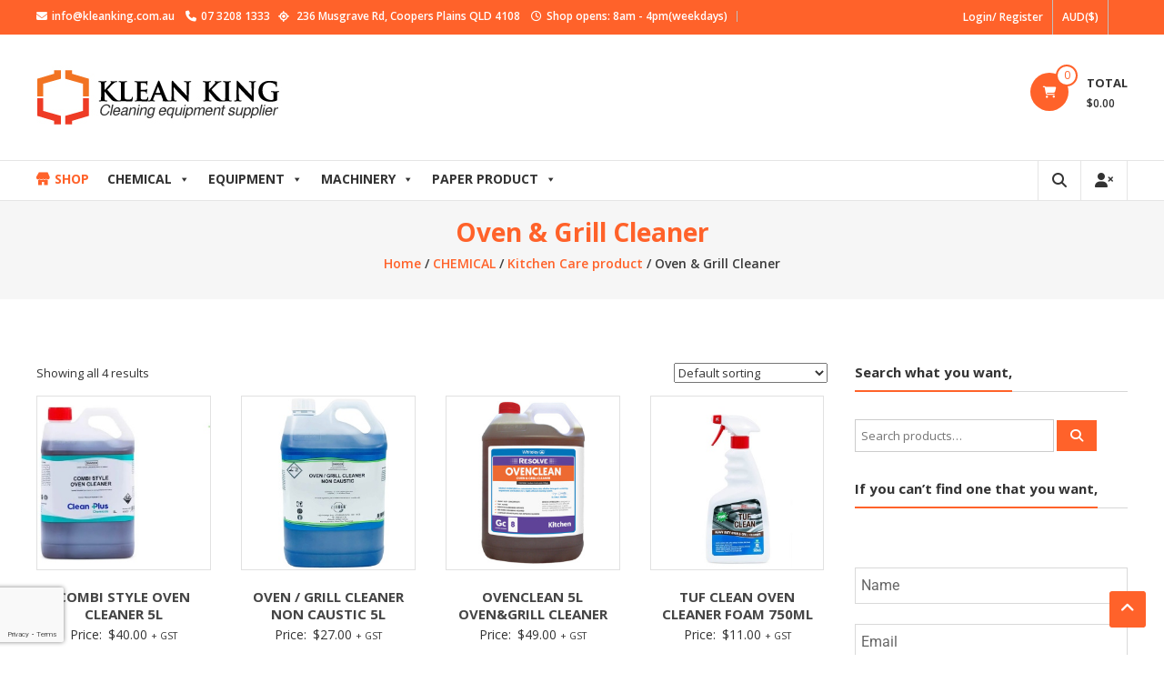

--- FILE ---
content_type: text/html; charset=UTF-8
request_url: https://kleanking.com.au/product-category/chemical/kitchen-care-product/oven-grill-cleaner/
body_size: 17054
content:
<!DOCTYPE html>
<html lang="en-AU">
<head>
	<meta charset="UTF-8">
	<meta http-equiv="X-UA-Compatible" content="IE=edge,chrome=1">
	<meta name="viewport" content="width=device-width, initial-scale=1">
	<link rel="profile" href="http://gmpg.org/xfn/11">
	<script src="https://kit.fontawesome.com/02afa4a279.js" crossorigin="anonymous"></script>

	<title>Oven &amp; Grill Cleaner &#8211; KLEANKING</title>
<meta name='robots' content='max-image-preview:large' />
<link rel='dns-prefetch' href='//fonts.googleapis.com' />
<link rel="alternate" type="application/rss+xml" title="KLEANKING &raquo; Feed" href="https://kleanking.com.au/feed/" />
<link rel="alternate" type="application/rss+xml" title="KLEANKING &raquo; Comments Feed" href="https://kleanking.com.au/comments/feed/" />
<link rel="alternate" type="application/rss+xml" title="KLEANKING &raquo; Oven &amp; Grill Cleaner Category Feed" href="https://kleanking.com.au/product-category/chemical/kitchen-care-product/oven-grill-cleaner/feed/" />
<style id='wp-img-auto-sizes-contain-inline-css' type='text/css'>
img:is([sizes=auto i],[sizes^="auto," i]){contain-intrinsic-size:3000px 1500px}
/*# sourceURL=wp-img-auto-sizes-contain-inline-css */
</style>
<style id='wp-emoji-styles-inline-css' type='text/css'>

	img.wp-smiley, img.emoji {
		display: inline !important;
		border: none !important;
		box-shadow: none !important;
		height: 1em !important;
		width: 1em !important;
		margin: 0 0.07em !important;
		vertical-align: -0.1em !important;
		background: none !important;
		padding: 0 !important;
	}
/*# sourceURL=wp-emoji-styles-inline-css */
</style>
<link rel='stylesheet' id='wp-block-library-css' href='https://kleanking.com.au/wp-includes/css/dist/block-library/style.min.css?ver=6.9' type='text/css' media='all' />
<style id='wp-block-library-theme-inline-css' type='text/css'>
.wp-block-audio :where(figcaption){color:#555;font-size:13px;text-align:center}.is-dark-theme .wp-block-audio :where(figcaption){color:#ffffffa6}.wp-block-audio{margin:0 0 1em}.wp-block-code{border:1px solid #ccc;border-radius:4px;font-family:Menlo,Consolas,monaco,monospace;padding:.8em 1em}.wp-block-embed :where(figcaption){color:#555;font-size:13px;text-align:center}.is-dark-theme .wp-block-embed :where(figcaption){color:#ffffffa6}.wp-block-embed{margin:0 0 1em}.blocks-gallery-caption{color:#555;font-size:13px;text-align:center}.is-dark-theme .blocks-gallery-caption{color:#ffffffa6}:root :where(.wp-block-image figcaption){color:#555;font-size:13px;text-align:center}.is-dark-theme :root :where(.wp-block-image figcaption){color:#ffffffa6}.wp-block-image{margin:0 0 1em}.wp-block-pullquote{border-bottom:4px solid;border-top:4px solid;color:currentColor;margin-bottom:1.75em}.wp-block-pullquote :where(cite),.wp-block-pullquote :where(footer),.wp-block-pullquote__citation{color:currentColor;font-size:.8125em;font-style:normal;text-transform:uppercase}.wp-block-quote{border-left:.25em solid;margin:0 0 1.75em;padding-left:1em}.wp-block-quote cite,.wp-block-quote footer{color:currentColor;font-size:.8125em;font-style:normal;position:relative}.wp-block-quote:where(.has-text-align-right){border-left:none;border-right:.25em solid;padding-left:0;padding-right:1em}.wp-block-quote:where(.has-text-align-center){border:none;padding-left:0}.wp-block-quote.is-large,.wp-block-quote.is-style-large,.wp-block-quote:where(.is-style-plain){border:none}.wp-block-search .wp-block-search__label{font-weight:700}.wp-block-search__button{border:1px solid #ccc;padding:.375em .625em}:where(.wp-block-group.has-background){padding:1.25em 2.375em}.wp-block-separator.has-css-opacity{opacity:.4}.wp-block-separator{border:none;border-bottom:2px solid;margin-left:auto;margin-right:auto}.wp-block-separator.has-alpha-channel-opacity{opacity:1}.wp-block-separator:not(.is-style-wide):not(.is-style-dots){width:100px}.wp-block-separator.has-background:not(.is-style-dots){border-bottom:none;height:1px}.wp-block-separator.has-background:not(.is-style-wide):not(.is-style-dots){height:2px}.wp-block-table{margin:0 0 1em}.wp-block-table td,.wp-block-table th{word-break:normal}.wp-block-table :where(figcaption){color:#555;font-size:13px;text-align:center}.is-dark-theme .wp-block-table :where(figcaption){color:#ffffffa6}.wp-block-video :where(figcaption){color:#555;font-size:13px;text-align:center}.is-dark-theme .wp-block-video :where(figcaption){color:#ffffffa6}.wp-block-video{margin:0 0 1em}:root :where(.wp-block-template-part.has-background){margin-bottom:0;margin-top:0;padding:1.25em 2.375em}
/*# sourceURL=/wp-includes/css/dist/block-library/theme.min.css */
</style>
<style id='classic-theme-styles-inline-css' type='text/css'>
/*! This file is auto-generated */
.wp-block-button__link{color:#fff;background-color:#32373c;border-radius:9999px;box-shadow:none;text-decoration:none;padding:calc(.667em + 2px) calc(1.333em + 2px);font-size:1.125em}.wp-block-file__button{background:#32373c;color:#fff;text-decoration:none}
/*# sourceURL=/wp-includes/css/classic-themes.min.css */
</style>
<style id='global-styles-inline-css' type='text/css'>
:root{--wp--preset--aspect-ratio--square: 1;--wp--preset--aspect-ratio--4-3: 4/3;--wp--preset--aspect-ratio--3-4: 3/4;--wp--preset--aspect-ratio--3-2: 3/2;--wp--preset--aspect-ratio--2-3: 2/3;--wp--preset--aspect-ratio--16-9: 16/9;--wp--preset--aspect-ratio--9-16: 9/16;--wp--preset--color--black: #000000;--wp--preset--color--cyan-bluish-gray: #abb8c3;--wp--preset--color--white: #ffffff;--wp--preset--color--pale-pink: #f78da7;--wp--preset--color--vivid-red: #cf2e2e;--wp--preset--color--luminous-vivid-orange: #ff6900;--wp--preset--color--luminous-vivid-amber: #fcb900;--wp--preset--color--light-green-cyan: #7bdcb5;--wp--preset--color--vivid-green-cyan: #00d084;--wp--preset--color--pale-cyan-blue: #8ed1fc;--wp--preset--color--vivid-cyan-blue: #0693e3;--wp--preset--color--vivid-purple: #9b51e0;--wp--preset--gradient--vivid-cyan-blue-to-vivid-purple: linear-gradient(135deg,rgb(6,147,227) 0%,rgb(155,81,224) 100%);--wp--preset--gradient--light-green-cyan-to-vivid-green-cyan: linear-gradient(135deg,rgb(122,220,180) 0%,rgb(0,208,130) 100%);--wp--preset--gradient--luminous-vivid-amber-to-luminous-vivid-orange: linear-gradient(135deg,rgb(252,185,0) 0%,rgb(255,105,0) 100%);--wp--preset--gradient--luminous-vivid-orange-to-vivid-red: linear-gradient(135deg,rgb(255,105,0) 0%,rgb(207,46,46) 100%);--wp--preset--gradient--very-light-gray-to-cyan-bluish-gray: linear-gradient(135deg,rgb(238,238,238) 0%,rgb(169,184,195) 100%);--wp--preset--gradient--cool-to-warm-spectrum: linear-gradient(135deg,rgb(74,234,220) 0%,rgb(151,120,209) 20%,rgb(207,42,186) 40%,rgb(238,44,130) 60%,rgb(251,105,98) 80%,rgb(254,248,76) 100%);--wp--preset--gradient--blush-light-purple: linear-gradient(135deg,rgb(255,206,236) 0%,rgb(152,150,240) 100%);--wp--preset--gradient--blush-bordeaux: linear-gradient(135deg,rgb(254,205,165) 0%,rgb(254,45,45) 50%,rgb(107,0,62) 100%);--wp--preset--gradient--luminous-dusk: linear-gradient(135deg,rgb(255,203,112) 0%,rgb(199,81,192) 50%,rgb(65,88,208) 100%);--wp--preset--gradient--pale-ocean: linear-gradient(135deg,rgb(255,245,203) 0%,rgb(182,227,212) 50%,rgb(51,167,181) 100%);--wp--preset--gradient--electric-grass: linear-gradient(135deg,rgb(202,248,128) 0%,rgb(113,206,126) 100%);--wp--preset--gradient--midnight: linear-gradient(135deg,rgb(2,3,129) 0%,rgb(40,116,252) 100%);--wp--preset--font-size--small: 13px;--wp--preset--font-size--medium: 20px;--wp--preset--font-size--large: 36px;--wp--preset--font-size--x-large: 42px;--wp--preset--spacing--20: 0.44rem;--wp--preset--spacing--30: 0.67rem;--wp--preset--spacing--40: 1rem;--wp--preset--spacing--50: 1.5rem;--wp--preset--spacing--60: 2.25rem;--wp--preset--spacing--70: 3.38rem;--wp--preset--spacing--80: 5.06rem;--wp--preset--shadow--natural: 6px 6px 9px rgba(0, 0, 0, 0.2);--wp--preset--shadow--deep: 12px 12px 50px rgba(0, 0, 0, 0.4);--wp--preset--shadow--sharp: 6px 6px 0px rgba(0, 0, 0, 0.2);--wp--preset--shadow--outlined: 6px 6px 0px -3px rgb(255, 255, 255), 6px 6px rgb(0, 0, 0);--wp--preset--shadow--crisp: 6px 6px 0px rgb(0, 0, 0);}:where(.is-layout-flex){gap: 0.5em;}:where(.is-layout-grid){gap: 0.5em;}body .is-layout-flex{display: flex;}.is-layout-flex{flex-wrap: wrap;align-items: center;}.is-layout-flex > :is(*, div){margin: 0;}body .is-layout-grid{display: grid;}.is-layout-grid > :is(*, div){margin: 0;}:where(.wp-block-columns.is-layout-flex){gap: 2em;}:where(.wp-block-columns.is-layout-grid){gap: 2em;}:where(.wp-block-post-template.is-layout-flex){gap: 1.25em;}:where(.wp-block-post-template.is-layout-grid){gap: 1.25em;}.has-black-color{color: var(--wp--preset--color--black) !important;}.has-cyan-bluish-gray-color{color: var(--wp--preset--color--cyan-bluish-gray) !important;}.has-white-color{color: var(--wp--preset--color--white) !important;}.has-pale-pink-color{color: var(--wp--preset--color--pale-pink) !important;}.has-vivid-red-color{color: var(--wp--preset--color--vivid-red) !important;}.has-luminous-vivid-orange-color{color: var(--wp--preset--color--luminous-vivid-orange) !important;}.has-luminous-vivid-amber-color{color: var(--wp--preset--color--luminous-vivid-amber) !important;}.has-light-green-cyan-color{color: var(--wp--preset--color--light-green-cyan) !important;}.has-vivid-green-cyan-color{color: var(--wp--preset--color--vivid-green-cyan) !important;}.has-pale-cyan-blue-color{color: var(--wp--preset--color--pale-cyan-blue) !important;}.has-vivid-cyan-blue-color{color: var(--wp--preset--color--vivid-cyan-blue) !important;}.has-vivid-purple-color{color: var(--wp--preset--color--vivid-purple) !important;}.has-black-background-color{background-color: var(--wp--preset--color--black) !important;}.has-cyan-bluish-gray-background-color{background-color: var(--wp--preset--color--cyan-bluish-gray) !important;}.has-white-background-color{background-color: var(--wp--preset--color--white) !important;}.has-pale-pink-background-color{background-color: var(--wp--preset--color--pale-pink) !important;}.has-vivid-red-background-color{background-color: var(--wp--preset--color--vivid-red) !important;}.has-luminous-vivid-orange-background-color{background-color: var(--wp--preset--color--luminous-vivid-orange) !important;}.has-luminous-vivid-amber-background-color{background-color: var(--wp--preset--color--luminous-vivid-amber) !important;}.has-light-green-cyan-background-color{background-color: var(--wp--preset--color--light-green-cyan) !important;}.has-vivid-green-cyan-background-color{background-color: var(--wp--preset--color--vivid-green-cyan) !important;}.has-pale-cyan-blue-background-color{background-color: var(--wp--preset--color--pale-cyan-blue) !important;}.has-vivid-cyan-blue-background-color{background-color: var(--wp--preset--color--vivid-cyan-blue) !important;}.has-vivid-purple-background-color{background-color: var(--wp--preset--color--vivid-purple) !important;}.has-black-border-color{border-color: var(--wp--preset--color--black) !important;}.has-cyan-bluish-gray-border-color{border-color: var(--wp--preset--color--cyan-bluish-gray) !important;}.has-white-border-color{border-color: var(--wp--preset--color--white) !important;}.has-pale-pink-border-color{border-color: var(--wp--preset--color--pale-pink) !important;}.has-vivid-red-border-color{border-color: var(--wp--preset--color--vivid-red) !important;}.has-luminous-vivid-orange-border-color{border-color: var(--wp--preset--color--luminous-vivid-orange) !important;}.has-luminous-vivid-amber-border-color{border-color: var(--wp--preset--color--luminous-vivid-amber) !important;}.has-light-green-cyan-border-color{border-color: var(--wp--preset--color--light-green-cyan) !important;}.has-vivid-green-cyan-border-color{border-color: var(--wp--preset--color--vivid-green-cyan) !important;}.has-pale-cyan-blue-border-color{border-color: var(--wp--preset--color--pale-cyan-blue) !important;}.has-vivid-cyan-blue-border-color{border-color: var(--wp--preset--color--vivid-cyan-blue) !important;}.has-vivid-purple-border-color{border-color: var(--wp--preset--color--vivid-purple) !important;}.has-vivid-cyan-blue-to-vivid-purple-gradient-background{background: var(--wp--preset--gradient--vivid-cyan-blue-to-vivid-purple) !important;}.has-light-green-cyan-to-vivid-green-cyan-gradient-background{background: var(--wp--preset--gradient--light-green-cyan-to-vivid-green-cyan) !important;}.has-luminous-vivid-amber-to-luminous-vivid-orange-gradient-background{background: var(--wp--preset--gradient--luminous-vivid-amber-to-luminous-vivid-orange) !important;}.has-luminous-vivid-orange-to-vivid-red-gradient-background{background: var(--wp--preset--gradient--luminous-vivid-orange-to-vivid-red) !important;}.has-very-light-gray-to-cyan-bluish-gray-gradient-background{background: var(--wp--preset--gradient--very-light-gray-to-cyan-bluish-gray) !important;}.has-cool-to-warm-spectrum-gradient-background{background: var(--wp--preset--gradient--cool-to-warm-spectrum) !important;}.has-blush-light-purple-gradient-background{background: var(--wp--preset--gradient--blush-light-purple) !important;}.has-blush-bordeaux-gradient-background{background: var(--wp--preset--gradient--blush-bordeaux) !important;}.has-luminous-dusk-gradient-background{background: var(--wp--preset--gradient--luminous-dusk) !important;}.has-pale-ocean-gradient-background{background: var(--wp--preset--gradient--pale-ocean) !important;}.has-electric-grass-gradient-background{background: var(--wp--preset--gradient--electric-grass) !important;}.has-midnight-gradient-background{background: var(--wp--preset--gradient--midnight) !important;}.has-small-font-size{font-size: var(--wp--preset--font-size--small) !important;}.has-medium-font-size{font-size: var(--wp--preset--font-size--medium) !important;}.has-large-font-size{font-size: var(--wp--preset--font-size--large) !important;}.has-x-large-font-size{font-size: var(--wp--preset--font-size--x-large) !important;}
:where(.wp-block-post-template.is-layout-flex){gap: 1.25em;}:where(.wp-block-post-template.is-layout-grid){gap: 1.25em;}
:where(.wp-block-term-template.is-layout-flex){gap: 1.25em;}:where(.wp-block-term-template.is-layout-grid){gap: 1.25em;}
:where(.wp-block-columns.is-layout-flex){gap: 2em;}:where(.wp-block-columns.is-layout-grid){gap: 2em;}
:root :where(.wp-block-pullquote){font-size: 1.5em;line-height: 1.6;}
/*# sourceURL=global-styles-inline-css */
</style>
<link rel='stylesheet' id='woocommerce-layout-css' href='https://kleanking.com.au/wp-content/plugins/woocommerce/assets/css/woocommerce-layout.css?ver=10.4.3' type='text/css' media='all' />
<link rel='stylesheet' id='woocommerce-smallscreen-css' href='https://kleanking.com.au/wp-content/plugins/woocommerce/assets/css/woocommerce-smallscreen.css?ver=10.4.3' type='text/css' media='only screen and (max-width: 768px)' />
<link rel='stylesheet' id='woocommerce-general-css' href='https://kleanking.com.au/wp-content/plugins/woocommerce/assets/css/woocommerce.css?ver=10.4.3' type='text/css' media='all' />
<style id='woocommerce-inline-inline-css' type='text/css'>
.woocommerce form .form-row .required { visibility: visible; }
/*# sourceURL=woocommerce-inline-inline-css */
</style>
<link rel='stylesheet' id='megamenu-css' href='https://kleanking.com.au/wp-content/uploads/maxmegamenu/style.css?ver=154c9d' type='text/css' media='all' />
<link rel='stylesheet' id='dashicons-css' href='https://kleanking.com.au/wp-includes/css/dashicons.min.css?ver=6.9' type='text/css' media='all' />
<link rel='stylesheet' id='font-awesome-css' href='https://kleanking.com.au/wp-content/plugins/elementor/assets/lib/font-awesome/css/font-awesome.min.css?ver=4.7.0' type='text/css' media='all' />
<link rel='stylesheet' id='chld_thm_cfg_parent-css' href='https://kleanking.com.au/wp-content/themes/estore/style.css?ver=6.9' type='text/css' media='all' />
<link rel='stylesheet' id='font-awesome-4-css' href='https://kleanking.com.au/wp-content/themes/estore/font-awesome/css/v4-shims.min.css?ver=4.7.0' type='text/css' media='all' />
<link rel='stylesheet' id='font-awesome-all-css' href='https://kleanking.com.au/wp-content/themes/estore/font-awesome/css/all.min.css?ver=6.7.2' type='text/css' media='all' />
<link rel='stylesheet' id='font-awesome-solid-css' href='https://kleanking.com.au/wp-content/themes/estore/font-awesome/css/solid.min.css?ver=6.7.2' type='text/css' media='all' />
<link rel='stylesheet' id='font-awesome-regular-css' href='https://kleanking.com.au/wp-content/themes/estore/font-awesome/css/regular.min.css?ver=6.7.2' type='text/css' media='all' />
<link rel='stylesheet' id='font-awesome-brands-css' href='https://kleanking.com.au/wp-content/themes/estore/font-awesome/css/brands.min.css?ver=6.7.2' type='text/css' media='all' />
<link rel='stylesheet' id='estore-googlefonts-css' href='//fonts.googleapis.com/css?family=Open+Sans%3A400%2C600%2C700%2C300&#038;display=swap&#038;ver=6.9' type='text/css' media='all' />
<link rel='stylesheet' id='estore-style-css' href='https://kleanking.com.au/wp-content/themes/estore-child/style.css?ver=6.9' type='text/css' media='all' />
<link rel='stylesheet' id='estore-reponsive-css' href='https://kleanking.com.au/wp-content/themes/estore/css/responsive.css?ver=1.0.0' type='text/css' media='all' />
<link rel='stylesheet' id='woocommerce_prettyPhoto_css-css' href='https://kleanking.com.au/wp-content/plugins/woocommerce/assets/css/prettyPhoto.css?ver=10.4.3' type='text/css' media='all' />
<script type="text/javascript" src="https://kleanking.com.au/wp-includes/js/jquery/jquery.min.js?ver=3.7.1" id="jquery-core-js"></script>
<script type="text/javascript" src="https://kleanking.com.au/wp-includes/js/jquery/jquery-migrate.min.js?ver=3.4.1" id="jquery-migrate-js"></script>
<script type="text/javascript" src="https://kleanking.com.au/wp-content/plugins/woocommerce/assets/js/jquery-blockui/jquery.blockUI.min.js?ver=2.7.0-wc.10.4.3" id="wc-jquery-blockui-js" defer="defer" data-wp-strategy="defer"></script>
<script type="text/javascript" id="wc-add-to-cart-js-extra">
/* <![CDATA[ */
var wc_add_to_cart_params = {"ajax_url":"/wp-admin/admin-ajax.php","wc_ajax_url":"/?wc-ajax=%%endpoint%%","i18n_view_cart":"View cart","cart_url":"https://kleanking.com.au/cart/","is_cart":"","cart_redirect_after_add":"no"};
//# sourceURL=wc-add-to-cart-js-extra
/* ]]> */
</script>
<script type="text/javascript" src="https://kleanking.com.au/wp-content/plugins/woocommerce/assets/js/frontend/add-to-cart.min.js?ver=10.4.3" id="wc-add-to-cart-js" defer="defer" data-wp-strategy="defer"></script>
<script type="text/javascript" src="https://kleanking.com.au/wp-content/plugins/woocommerce/assets/js/js-cookie/js.cookie.min.js?ver=2.1.4-wc.10.4.3" id="wc-js-cookie-js" defer="defer" data-wp-strategy="defer"></script>
<script type="text/javascript" id="woocommerce-js-extra">
/* <![CDATA[ */
var woocommerce_params = {"ajax_url":"/wp-admin/admin-ajax.php","wc_ajax_url":"/?wc-ajax=%%endpoint%%","i18n_password_show":"Show password","i18n_password_hide":"Hide password"};
//# sourceURL=woocommerce-js-extra
/* ]]> */
</script>
<script type="text/javascript" src="https://kleanking.com.au/wp-content/plugins/woocommerce/assets/js/frontend/woocommerce.min.js?ver=10.4.3" id="woocommerce-js" defer="defer" data-wp-strategy="defer"></script>
<script type="text/javascript" src="https://kleanking.com.au/wp-content/plugins/woocommerce/assets/js/prettyPhoto/jquery.prettyPhoto.min.js?ver=3.1.6-wc.10.4.3" id="wc-prettyPhoto-js" defer="defer" data-wp-strategy="defer"></script>
<script type="text/javascript" src="https://kleanking.com.au/wp-content/plugins/woocommerce/assets/js/prettyPhoto/jquery.prettyPhoto.init.min.js?ver=10.4.3" id="wc-prettyPhoto-init-js" defer="defer" data-wp-strategy="defer"></script>
<link rel="https://api.w.org/" href="https://kleanking.com.au/wp-json/" /><link rel="alternate" title="JSON" type="application/json" href="https://kleanking.com.au/wp-json/wp/v2/product_cat/123" /><link rel="EditURI" type="application/rsd+xml" title="RSD" href="https://kleanking.com.au/xmlrpc.php?rsd" />
<meta name="generator" content="WordPress 6.9" />
<meta name="generator" content="WooCommerce 10.4.3" />

<!-- This website runs the Product Feed PRO for WooCommerce by AdTribes.io plugin - version woocommercesea_option_installed_version -->
		<style type="text/css">
		.navigation .nav-links a:hover,
		.bttn:hover,
		button,
		input[type="button"]:hover,
		input[type="reset"]:hover,
		input[type="submit"]:hover,
		.widget_tag_cloud a:hover,
		.right-top-header .top-header-menu-wrapper ul li a:hover,
		.right-header-block a:hover,
		#lang_sel_click a.lang_sel_sel:hover,
		.wcmenucart-contents,
		.category-menu:hover,
		.category-menu .category-toggle.active,
		.widget_shopping_cart .button:hover,
		.woocommerce .widget_shopping_cart_content .buttons a.button:hover,
		.search-user-block:hover,
		.slider-caption-wrapper .slider-btn,
		.slider-caption-wrapper .slider-btn:hover i,
		.widget-collection .page-title:after,
		.widget-featured-collection .page-title:after,
		.featured-slider li .featured-img .featured-hover-wrapper .featured-hover-block a:hover,
		.widget-featured-collection .bx-controls .bx-prev:hover,
		.widget-featured-collection .bx-controls .bx-next:hover,
		.featured-slider li .single_add_to_wishlist,
		.widget_featured_posts_block .entry-thumbnail .posted-on:hover,
		.product-collection .page-title:after,
		.men-collection-color .page-title:after,
		.hot-product-title,
		.hot-content-wrapper .single_add_to_wishlist,
		.widget-collection .cart-wishlist-btn a.added_to_cart:hover:after,
		.entry-thumbnail .posted-on:hover,
		.woocommerce-page ul.products li.product .yith-wcwl-add-to-wishlist .add_to_wishlist.button.alt,
		.woocommerce-page ul.products li.product .yith-wcwl-add-to-wishlist .yith-wcwl-wishlistexistsbrowse a,
		.woocommerce-page ul.products li.product .yith-wcwl-add-to-wishlist .yith-wcwl-wishlistaddedbrowse a,
		.single-product.woocommerce-page .product .cart .single_add_to_cart_button,
		.single-product.woocommerce-page .product .yith-wcwl-add-to-wishlist .add_to_wishlist.button.alt,
		.single-product.woocommerce-page .product .yith-wcwl-add-to-wishlist .yith-wcwl-wishlistexistsbrowse a,
		.single-product.woocommerce-page .product .yith-wcwl-add-to-wishlist .yith-wcwl-wishlistaddedbrowse a,
		.single-product.woocommerce-page .product .yith-wcwl-add-to-wishlist .single_add_to_cart_button,
		.woocommerce.widget_price_filter .price_slider_wrapper .ui-widget-content .ui-slider-range,
		.woocommerce.widget_price_filter .price_slider_wrapper .ui-widget-content .ui-slider-handle,
		.woocommerce-cart .woocommerce table.shop_table.cart tr.cart_item td.product-remove a,
		.woocommerce-cart .woocommerce table.shop_table.cart tr td.actions input[type="submit"],
		.woocommerce .cart-collaterals .cart_totals .shop_table td button,
		.woocommerce ul.products li.product .add_to_cart_button,
		.return-to-shop a.button,
		.woocommerce #content .wishlist_table tbody tr td.product-remove a.remove_from_wishlist,
		.woocommerce #content .wishlist_table tbody tr td.product-add-to-cart a,
		.woocommerce #respond input#submit,
		.woocommerce a.button,
		.woocommerce button.button,
		.woocommerce input.button,
		.woocommerce #respond input#submit.alt,
		.woocommerce a.button.alt,
		.woocommerce button.button.alt,
		.woocommerce input.button.alt,
		.sub-toggle,
		.scrollup  {
			background: #ff622a;
		}

		a,
		.widget_archive a:hover::before,
		.widget_categories a:hover:before,
		.widget_pages a:hover:before,
		.widget_meta a:hover:before,
		.widget_recent_comments a:hover:before,
		.widget_recent_entries a:hover:before,
		.widget_rss a:hover:before,
		.widget_nav_menu a:hover:before,
		.widget_product_categories li a:hover:before,
		.widget_archive li a:hover,
		.widget_categories li a:hover,
		.widget_pages li a:hover,
		.widget_meta li a:hover,
		.widget_recent_comments li a:hover,
		.widget_recent_entries li a:hover,
		.widget_rss li a:hover,
		.widget_nav_menu li a:hover,
		.widget_tag_cloud a:hover,
		.widget_product_categories a:hover,
		.wcmenucart-contents .cart-value,
		#site-navigation ul li:hover > a,
		#site-navigation ul li.current-menu-item > a,
		#site-navigation ul li:hover > a:after,
		.slider-caption-wrapper .slider-title a:hover,
		.widget_vertical_promo .slider-title a:hover,
		.hot-content-wrapper .star-rating,
		.product-list-wrap .product-list-block .product-list-content .price ins,
		.widget-collection .cart-wishlist-btn a i,
		.widget-collection .cart-wishlist-btn a.added_to_cart:after,
		.widget-about .tg-container .about-content-wrapper .about-block .about-sub-title,
		.featured-slider li .featured-title a,
		.featured-slider li .woocommerce-product-rating .star-rating,
		.featured-slider li .price ins,
		.page-header .entry-title,
		.entry-title a:hover,
		.entry-btn .btn:hover,
		.entry-meta a:hover,
		.woocommerce-page ul.products li.product .star-rating,
		.woocommerce-page ul.products li.product .price ins,
		.woocommerce-page ul.products li.product .yith-wcwl-add-to-wishlist .feedback,
		.single-product.woocommerce-page .product .summary .price,
		.single-product.woocommerce-page .product .woocommerce-product-rating .star-rating,
		.widget.woocommerce .star-rating,
		.cart-empty,
		.woocommerce .woocommerce-info:before,
		.woocommerce .woocommerce-error:before,
		.woocommerce .woocommerce-message:before,
		.toggle-wrap:hover i,
		#cancel-comment-reply-link,
		#cancel-comment-reply-link:before,
		.logged-in-as a {
			color: #ff622a;
		}

		.widget-title span,
		#lang_sel_click ul ul,
		.wcmenucart-contents .cart-value,
		#category-navigation,
		#category-navigation ul.sub-menu,
		#masthead .widget_shopping_cart,
		.widget_shopping_cart .button:hover,
		.woocommerce .widget_shopping_cart_content .buttons a.button:hover,
		#site-navigation .sub-menu,
		.search-wrapper .header-search-box,
		.hot-product-content-wrapper .hot-img,
		.widget-collection .cart-wishlist-btn a i,
		.widget-collection .cart-wishlist-btn a.added_to_cart:after,
		.featured-slider li .featured-img .featured-hover-wrapper .featured-hover-block a:hover,
		.widget-featured-collection .bx-controls .bx-prev:hover,
		.widget-featured-collection .bx-controls .bx-next:hover,
		.single-product.woocommerce-page .product .images .thumbnails a,
		.woocommerce .woocommerce-info,
		.woocommerce .woocommerce-error,
		.woocommerce .woocommerce-message,
		.menu-primary-container,
		.comment-list .comment-body{
			border-color: #ff622a;
		}

		.search-wrapper .header-search-box:before,
		#masthead .widget_shopping_cart::before{
			border-bottom-color:#ff622a;
		}

		.big-slider .bx-controls .bx-prev:hover,
		.category-slider .bx-controls .bx-prev:hover{
			border-left-color:#ff622a;
		}

		.big-slider .bx-controls .bx-next:hover,
		.category-slider .bx-controls .bx-next:hover{
			border-right-color:#ff622a;
		}

		#primary-menu{
			border-top-color:#ff622a;
		}

		a:hover,
		a:focus,
		a:active,
		#category-navigation ul li:hover > a,
		.section-title-wrapper .section-title-block .page-title a:hover,
		.view-all a:hover,
		.men-collection-color .section-title-wrapper .section-title-block .page-title a:hover,
		.hot-product-content-wrapper .hot-img .cart-price-wrapper .add_to_cart_button:hover,
		.hot-product-content-wrapper .hot-img .cart-price-wrapper .added_to_cart:hover,
		.hot-content-wrapper .hot-title a:hover,
		.product-list-wrap .product-list-block .product-list-content .product-list-title a:hover,
		.page-header .entry-sub-title span a:hover,
		.featured-slider li .featured-title a:hover,
		.woocommerce-page ul.products li.product .products-title a:hover,
		.woocommerce .widget_layered_nav_filters ul li a:hover,
		.woocommerce-cart .woocommerce table.shop_table.cart tr.cart_item td.product-name a:hover,
		.woocommerce .widget_layered_nav_filters ul li a:hover,
		.woocommerce-cart .woocommerce table.shop_table.cart tr.cart_item td.product-name a:hover,
		.woocommerce #content .wishlist_table tbody tr td.product-name a:hover,
		.comment-author .fn .url:hover    {
			color: #eb4e16
		}

		.hot-content-wrapper .single_add_to_wishlist:hover,
		.widget-collection .cart-wishlist-btn a i:hover,
		.woocommerce-page ul.products li.product .products-img .products-hover-wrapper .products-hover-block a:hover,
		.woocommerce-page ul.products li.product .yith-wcwl-add-to-wishlist .add_to_wishlist.button.alt:hover,
		.woocommerce-page ul.products li.product .yith-wcwl-add-to-wishlist .yith-wcwl-wishlistexistsbrowse a:hover,
		.woocommerce-page ul.products li.product .yith-wcwl-add-to-wishlist .yith-wcwl-wishlistaddedbrowse a:hover,
		.single-product.woocommerce-page .product .cart .single_add_to_cart_button:hover,
		.single-product.woocommerce-page .product .yith-wcwl-add-to-wishlist .add_to_wishlist.button.alt:hover,
		.single-product.woocommerce-page .product .yith-wcwl-add-to-wishlist .yith-wcwl-wishlistexistsbrowse a:hover,
		.single-product.woocommerce-page .product .yith-wcwl-add-to-wishlist .yith-wcwl-wishlistaddedbrowse a:hover,
		.single-product.woocommerce-page .product .yith-wcwl-add-to-wishlist .single_add_to_cart_button:hover,
		.woocommerce-cart .woocommerce table.shop_table.cart tr.cart_item td.product-remove a:hover,
		.woocommerce-cart .woocommerce table.shop_table.cart tr td.actions input[type="submit"]:hover,
		.woocommerce-cart .woocommerce table.shop_table.cart tr.cart_item td.product-remove a:hover,
		.woocommerce-cart .woocommerce table.shop_table.cart tr td.actions input[type="submit"]:hover,
		.woocommerce .cart-collaterals .cart_totals .shop_table td button:hover,
		.woocommerce-cart .woocommerce .wc-proceed-to-checkout a.checkout-button:hover,
		.woocommerce ul.products li.product .add_to_cart_button:hover,
		.return-to-shop a.button:hover,
		.woocommerce #content .wishlist_table tbody tr td.product-remove a.remove_from_wishlist:hover,
		.woocommerce #content .wishlist_table tbody tr td.product-add-to-cart a:hover,
		.woocommerce #respond input#submit:hover,
		.woocommerce a.button:hover,
		.woocommerce button.button:hover,
		.woocommerce input.button:hover,
		.woocommerce #respond input#submit.alt:hover,
		.woocommerce a.button.alt:hover,
		.woocommerce button.button.alt:hover,
		.woocommerce input.button.alt:hover,
		.featured-slider li .single_add_to_wishlist:hover,
		.slider-caption-wrapper .slider-btn i,
		.slider-caption-wrapper .slider-btn:hover,
		.sub-toggle:hover,
		.scrollup:hover,
		.scrollup:active,
		.scrollup:focus {
			background: #eb4e16
		}

		.widget-collection .cart-wishlist-btn a i:hover,
		.woocommerce-page ul.products li.product .products-img .products-hover-wrapper .products-hover-block a:hover{
			border-color: #eb4e16
		}


		}</style>
				<noscript><style>.woocommerce-product-gallery{ opacity: 1 !important; }</style></noscript>
	<meta name="generator" content="Elementor 3.34.1; features: additional_custom_breakpoints; settings: css_print_method-external, google_font-enabled, font_display-auto">
			<style>
				.e-con.e-parent:nth-of-type(n+4):not(.e-lazyloaded):not(.e-no-lazyload),
				.e-con.e-parent:nth-of-type(n+4):not(.e-lazyloaded):not(.e-no-lazyload) * {
					background-image: none !important;
				}
				@media screen and (max-height: 1024px) {
					.e-con.e-parent:nth-of-type(n+3):not(.e-lazyloaded):not(.e-no-lazyload),
					.e-con.e-parent:nth-of-type(n+3):not(.e-lazyloaded):not(.e-no-lazyload) * {
						background-image: none !important;
					}
				}
				@media screen and (max-height: 640px) {
					.e-con.e-parent:nth-of-type(n+2):not(.e-lazyloaded):not(.e-no-lazyload),
					.e-con.e-parent:nth-of-type(n+2):not(.e-lazyloaded):not(.e-no-lazyload) * {
						background-image: none !important;
					}
				}
			</style>
			<link rel="icon" href="https://kleanking.com.au/wp-content/uploads/2022/10/cropped-icon-32x32.png" sizes="32x32" />
<link rel="icon" href="https://kleanking.com.au/wp-content/uploads/2022/10/cropped-icon-192x192.png" sizes="192x192" />
<link rel="apple-touch-icon" href="https://kleanking.com.au/wp-content/uploads/2022/10/cropped-icon-180x180.png" />
<meta name="msapplication-TileImage" content="https://kleanking.com.au/wp-content/uploads/2022/10/cropped-icon-270x270.png" />
		<style type="text/css" id="wp-custom-css">
			/*category image*/
.su-custom-gallery {
    max-width: 1250px;
	  margin: 0 auto 0 auto;
  	align-content:center;
    padding: 0 5% 0;
}

/*sticky header*/
.site-header {
 		background:#ffffff;
	  z-index:200;
    margin-top:-220px;
    width:100%;
    position:fixed;
}

/*sticky header-main page*/
#content.clearfix{
	margin-top:220px;
}

/*sticky header-main mobile ver*/
@media screen and (max-width: 768px) {
	#top_slider_section.clearfix {
		margin-top:150px;
	}
}

/*sticky header-sub page*/
.site-content {
	margin-top:220px;
}


/*top header css*/
.top-header-wrapper {
	background:#ff622a;
}

.left-header-block {
	color: #ffffff;
}

.right-header-block a{
	color: #ffffff;
}


/*for location css*/
.custom-html-widget {
	max-width: 1200px;
	margin: 20px auto 0 auto;
	align-content:center;
}

/*menu for mobile*/
.toggle-wrap {
	display:none;
}

/*menu color for shop&icon*/
#mega-menu-wrap-primary #mega-menu-primary > li.mega-menu-item-7097 > a.mega-menu-link {
	color:#ff622a;
}

/*slider size & beside slider remove*/
.big-slider{
	float: center;
	max-width: 1400px;
	position:relative;
}

/*product slider align*/
.woocommerce-product-rating {
	display:none;
}
.featured-title{
  height:55px;
}
		</style>
		<style type="text/css">/** Mega Menu CSS: fs **/</style>
</head>

<body class="archive tax-product_cat term-oven-grill-cleaner term-123 wp-custom-logo wp-embed-responsive wp-theme-estore wp-child-theme-estore-child theme-estore woocommerce woocommerce-page woocommerce-no-js mega-menu-primary metaslider-plugin archive-list elementor-default elementor-kit-11">


<div id="page" class="hfeed site">
	<a class="skip-link screen-reader-text" href="#content">Skip to content</a>

	
	
	<header id="masthead" class="site-header" role="banner">
					<div class="top-header-wrapper clearfix">
				<div class="tg-container">
					<div class="left-top-header">
						<div id="header-ticker" class="left-header-block">
							<i class="fa fa-envelope "></i>info@kleanking.com.au    <i class="fa fa-phone "></i>07 3208 1333   <i class="fa fa-location"></i> 236 Musgrave Rd, Coopers Plains QLD 4108    <i class="fa fa-clock-o"></i>Shop opens: 8am - 4pm(weekdays)						</div> <!-- header-ticker end-->
					</div> <!-- left-top-header end -->

					<div class="right-top-header">
						<div class="top-header-menu-wrapper">
													</div> <!-- top-header-menu-wrapper end -->
														<div class="login-register-wrap right-header-block">
																			<a href="https://kleanking.com.au/my-account/"
										   title=""
										   class="user-icon">Login/ Register																	</div>
															<div class="currency-wrap right-header-block">
									<a href="#">AUD(&#036;)</a>
								</div> <!--currency-wrap end -->
							
												</div>
				</div>
			</div>
		
		<div class="middle-header-wrapper clearfix">
			<div class="tg-container">
				<div class="logo-wrapper clearfix">
					<a href="https://kleanking.com.au/" class="custom-logo-link" rel="home"><img width="270" height="70" src="https://kleanking.com.au/wp-content/uploads/2022/10/270x70-1.jpg" class="custom-logo" alt="KLEANKING" decoding="async" srcset="https://kleanking.com.au/wp-content/uploads/2022/10/270x70-1.jpg 270w, https://kleanking.com.au/wp-content/uploads/2022/10/270x70-1-150x39.jpg 150w" sizes="(max-width: 270px) 100vw, 270px" /></a>
					<div class="site-title-wrapper screen-reader-text">
													<h3 id="site-title">
								<a href="https://kleanking.com.au/"
								   title="KLEANKING"
								   rel="home">KLEANKING</a>
							</h3>
													<p id="site-description">CLEANING EQUIPMENT SUPPLIER</p>
											</div>
				</div><!-- logo-end-->

				<div class="wishlist-cart-wrapper clearfix">
											<div class="cart-wrapper">
							<div class="estore-cart-views">

								
								<a href="https://kleanking.com.au/cart/" class="wcmenucart-contents">
									<i class="fa fa-shopping-cart"></i>
									<span class="cart-value">0</span>
								</a> <!-- quick wishlist end -->

								<div class="my-cart-wrap">
									<div class="my-cart">Total</div>
									<div class="cart-total">&#036;0.00</div>
								</div>
							</div>

							<div class="widget woocommerce widget_shopping_cart"><h2 class="widgettitle">Cart</h2><div class="widget_shopping_cart_content"></div></div>						</div>
									</div>

				
			</div>
		</div> <!-- middle-header-wrapper end -->

		<div class="bottom-header-wrapper clearfix">
			<div class="tg-container">

				
				<div class="search-user-wrapper clearfix">
						<div class="search-wrapper search-user-block">
		<div class="search-icon">
			<i class="fa fa-search"> </i>
		</div>
		<div class="header-search-box">
			<form role="search" method="get" class="estore-wc-product-search" action="https://kleanking.com.au/">
	<label class="screen-reader-text" for="woocommerce-product-search-field-0">Search for:</label>
	<input type="search" id="woocommerce-product-search-field-0" class="search-field" placeholder="Search products…" value="" name="s">
	<button type="submit" value="Search" class="searchsubmit"><i class="fa fa-search"></i></button>
	<input type="hidden" name="post_type" value="product">
</form>
		</div>
	</div>
						<div class="user-wrapper search-user-block">
													<a href="https://kleanking.com.au/my-account/"
							   title="" class="user-icon"><i
										class="fa fa-user-times"></i></a>
											</div>
				</div> <!-- search-user-wrapper -->
				<nav id="site-navigation" class="main-navigation" role="navigation">
					<div class="toggle-wrap"><span class="toggle"><i class="fa fa-reorder"> </i></span></div>
					<div id="mega-menu-wrap-primary" class="mega-menu-wrap"><div class="mega-menu-toggle"><div class="mega-toggle-blocks-left"><div class='mega-toggle-block mega-menu-toggle-block mega-toggle-block-1' id='mega-toggle-block-1' tabindex='0'><span class='mega-toggle-label' role='button' aria-expanded='false'><span class='mega-toggle-label-closed'>MENU</span><span class='mega-toggle-label-open'>MENU</span></span></div></div><div class="mega-toggle-blocks-center"></div><div class="mega-toggle-blocks-right"></div></div><ul id="mega-menu-primary" class="mega-menu max-mega-menu mega-menu-horizontal mega-no-js" data-event="hover_intent" data-effect="fade_up" data-effect-speed="200" data-effect-mobile="disabled" data-effect-speed-mobile="0" data-mobile-force-width="false" data-second-click="go" data-document-click="collapse" data-vertical-behaviour="standard" data-breakpoint="768" data-unbind="true" data-mobile-state="collapse_all" data-mobile-direction="vertical" data-hover-intent-timeout="300" data-hover-intent-interval="100"><li class="mega-menu-item mega-menu-item-type-post_type mega-menu-item-object-page mega-align-bottom-left mega-menu-flyout mega-has-icon mega-icon-left mega-menu-item-7097" id="mega-menu-item-7097"><a class="dashicons-store mega-menu-link" href="https://kleanking.com.au/shop/" tabindex="0">SHOP</a></li><li class="mega-menu-item mega-menu-item-type-taxonomy mega-menu-item-object-product_cat mega-current-product_cat-ancestor mega-menu-item-has-children mega-menu-megamenu mega-menu-grid mega-align-bottom-left mega-menu-grid mega-menu-item-74" id="mega-menu-item-74"><a class="mega-menu-link" href="https://kleanking.com.au/product-category/chemical/" aria-expanded="false" tabindex="0">CHEMICAL<span class="mega-indicator" aria-hidden="true"></span></a>
<ul class="mega-sub-menu" role='presentation'>
<li class="mega-menu-row" id="mega-menu-74-0">
	<ul class="mega-sub-menu" style='--columns:12' role='presentation'>
<li class="mega-menu-column mega-menu-columns-3-of-12" style="--columns:12; --span:3" id="mega-menu-74-0-0">
		<ul class="mega-sub-menu">
<li class="mega-menu-item mega-menu-item-type-taxonomy mega-menu-item-object-product_cat mega-menu-item-632" id="mega-menu-item-632"><a class="mega-menu-link" href="https://kleanking.com.au/product-category/chemical/toilet-bathroom-cleaner/">Bathroom Products</a></li><li class="mega-menu-item mega-menu-item-type-taxonomy mega-menu-item-object-product_cat mega-menu-item-636" id="mega-menu-item-636"><a class="mega-menu-link" href="https://kleanking.com.au/product-category/chemical/carpet-care-products/">Carpet Care Products</a></li><li class="mega-menu-item mega-menu-item-type-taxonomy mega-menu-item-object-product_cat mega-menu-item-638" id="mega-menu-item-638"><a class="mega-menu-link" href="https://kleanking.com.au/product-category/chemical/bottle-dispenser/">Chemical Bottle &amp; dispenser</a></li>		</ul>
</li><li class="mega-menu-column mega-menu-columns-3-of-12" style="--columns:12; --span:3" id="mega-menu-74-0-1">
		<ul class="mega-sub-menu">
<li class="mega-menu-item mega-menu-item-type-taxonomy mega-menu-item-object-product_cat mega-menu-item-629" id="mega-menu-item-629"><a class="mega-menu-link" href="https://kleanking.com.au/product-category/chemical/floor-care-products/">Floor Care Products</a></li><li class="mega-menu-item mega-menu-item-type-taxonomy mega-menu-item-object-product_cat mega-current-product_cat-ancestor mega-menu-item-639" id="mega-menu-item-639"><a class="mega-menu-link" href="https://kleanking.com.au/product-category/chemical/kitchen-care-product/">Kitchen Care product</a></li>		</ul>
</li><li class="mega-menu-column mega-menu-columns-3-of-12" style="--columns:12; --span:3" id="mega-menu-74-0-2">
		<ul class="mega-sub-menu">
<li class="mega-menu-item mega-menu-item-type-taxonomy mega-menu-item-object-product_cat mega-menu-item-640" id="mega-menu-item-640"><a class="mega-menu-link" href="https://kleanking.com.au/product-category/chemical/laundry-products/">Laundry Products</a></li><li class="mega-menu-item mega-menu-item-type-taxonomy mega-menu-item-object-product_cat mega-menu-item-631" id="mega-menu-item-631"><a class="mega-menu-link" href="https://kleanking.com.au/product-category/chemical/multipurpose-cleaners/">Multi Clean &amp; Sanitiser</a></li>		</ul>
</li>	</ul>
</li></ul>
</li><li class="mega-menu-item mega-menu-item-type-taxonomy mega-menu-item-object-product_cat mega-menu-item-has-children mega-menu-megamenu mega-menu-grid mega-align-bottom-left mega-menu-grid mega-menu-item-75" id="mega-menu-item-75"><a class="mega-menu-link" href="https://kleanking.com.au/product-category/equipment/" aria-expanded="false" tabindex="0">EQUIPMENT<span class="mega-indicator" aria-hidden="true"></span></a>
<ul class="mega-sub-menu" role='presentation'>
<li class="mega-menu-row" id="mega-menu-75-0">
	<ul class="mega-sub-menu" style='--columns:12' role='presentation'>
<li class="mega-menu-column mega-menu-columns-3-of-12" style="--columns:12; --span:3" id="mega-menu-75-0-0">
		<ul class="mega-sub-menu">
<li class="mega-menu-item mega-menu-item-type-taxonomy mega-menu-item-object-product_cat mega-menu-item-645" id="mega-menu-item-645"><a class="mega-menu-link" href="https://kleanking.com.au/product-category/equipment/bathroom-equipment/">Bathroom Equipment</a></li><li class="mega-menu-item mega-menu-item-type-taxonomy mega-menu-item-object-product_cat mega-menu-item-646" id="mega-menu-item-646"><a class="mega-menu-link" href="https://kleanking.com.au/product-category/equipment/bin-bin-liner/">Bin &amp; Bin Liner</a></li><li class="mega-menu-item mega-menu-item-type-taxonomy mega-menu-item-object-product_cat mega-menu-item-648" id="mega-menu-item-648"><a class="mega-menu-link" href="https://kleanking.com.au/product-category/equipment/brushes/">Brushes</a></li><li class="mega-menu-item mega-menu-item-type-taxonomy mega-menu-item-object-product_cat mega-menu-item-649" id="mega-menu-item-649"><a class="mega-menu-link" href="https://kleanking.com.au/product-category/equipment/buckets/">Buckets</a></li><li class="mega-menu-item mega-menu-item-type-taxonomy mega-menu-item-object-product_cat mega-menu-item-647" id="mega-menu-item-647"><a class="mega-menu-link" href="https://kleanking.com.au/product-category/equipment/brooms/">Broom &amp; Cobweb Broom</a></li>		</ul>
</li><li class="mega-menu-column mega-menu-columns-3-of-12" style="--columns:12; --span:3" id="mega-menu-75-0-1">
		<ul class="mega-sub-menu">
<li class="mega-menu-item mega-menu-item-type-taxonomy mega-menu-item-object-product_cat mega-menu-item-650" id="mega-menu-item-650"><a class="mega-menu-link" href="https://kleanking.com.au/product-category/equipment/cloths-wipes/">Cloths &amp; Wipes</a></li><li class="mega-menu-item mega-menu-item-type-taxonomy mega-menu-item-object-product_cat mega-menu-item-651" id="mega-menu-item-651"><a class="mega-menu-link" href="https://kleanking.com.au/product-category/equipment/dusters/">Dusters</a></li><li class="mega-menu-item mega-menu-item-type-taxonomy mega-menu-item-object-product_cat mega-menu-item-652" id="mega-menu-item-652"><a class="mega-menu-link" href="https://kleanking.com.au/product-category/equipment/dustpan-set/">Dustpan Set</a></li><li class="mega-menu-item mega-menu-item-type-taxonomy mega-menu-item-object-product_cat mega-menu-item-654" id="mega-menu-item-654"><a class="mega-menu-link" href="https://kleanking.com.au/product-category/equipment/dust-floor-mops/">Dust floor Mops</a></li><li class="mega-menu-item mega-menu-item-type-taxonomy mega-menu-item-object-product_cat mega-menu-item-653" id="mega-menu-item-653"><a class="mega-menu-link" href="https://kleanking.com.au/product-category/equipment/flat-mops/">Flat Mops</a></li>		</ul>
</li><li class="mega-menu-column mega-menu-columns-3-of-12" style="--columns:12; --span:3" id="mega-menu-75-0-2">
		<ul class="mega-sub-menu">
<li class="mega-menu-item mega-menu-item-type-taxonomy mega-menu-item-object-product_cat mega-menu-item-656" id="mega-menu-item-656"><a class="mega-menu-link" href="https://kleanking.com.au/product-category/equipment/floor-squeegees/">Floor Squeegees</a></li><li class="mega-menu-item mega-menu-item-type-taxonomy mega-menu-item-object-product_cat mega-menu-item-655" id="mega-menu-item-655"><a class="mega-menu-link" href="https://kleanking.com.au/product-category/equipment/floor-pads/">Floor Pads</a></li><li class="mega-menu-item mega-menu-item-type-taxonomy mega-menu-item-object-product_cat mega-menu-item-661" id="mega-menu-item-661"><a class="mega-menu-link" href="https://kleanking.com.au/product-category/equipment/gloves/">Gloves</a></li><li class="mega-menu-item mega-menu-item-type-taxonomy mega-menu-item-object-product_cat mega-menu-item-657" id="mega-menu-item-657"><a class="mega-menu-link" href="https://kleanking.com.au/product-category/equipment/handles/">Handles</a></li><li class="mega-menu-item mega-menu-item-type-taxonomy mega-menu-item-object-product_cat mega-menu-item-658" id="mega-menu-item-658"><a class="mega-menu-link" href="https://kleanking.com.au/product-category/equipment/janitorial-equipment/">Janitorial Equipment</a></li>		</ul>
</li><li class="mega-menu-column mega-menu-columns-3-of-12" style="--columns:12; --span:3" id="mega-menu-75-0-3">
		<ul class="mega-sub-menu">
<li class="mega-menu-item mega-menu-item-type-taxonomy mega-menu-item-object-product_cat mega-menu-item-660" id="mega-menu-item-660"><a class="mega-menu-link" href="https://kleanking.com.au/product-category/equipment/mop-heads/">Mop Heads</a></li><li class="mega-menu-item mega-menu-item-type-taxonomy mega-menu-item-object-product_cat mega-menu-item-659" id="mega-menu-item-659"><a class="mega-menu-link" href="https://kleanking.com.au/product-category/equipment/matting/">Matting</a></li><li class="mega-menu-item mega-menu-item-type-taxonomy mega-menu-item-object-product_cat mega-menu-item-663" id="mega-menu-item-663"><a class="mega-menu-link" href="https://kleanking.com.au/product-category/equipment/sponges-scours/">Sponges &amp; Scours</a></li><li class="mega-menu-item mega-menu-item-type-taxonomy mega-menu-item-object-product_cat mega-menu-item-662" id="mega-menu-item-662"><a class="mega-menu-link" href="https://kleanking.com.au/product-category/equipment/safety-equipment/">Safety Equipment</a></li><li class="mega-menu-item mega-menu-item-type-taxonomy mega-menu-item-object-product_cat mega-menu-item-665" id="mega-menu-item-665"><a class="mega-menu-link" href="https://kleanking.com.au/product-category/equipment/surface-scrubbers/">Surface Scrubbers</a></li><li class="mega-menu-item mega-menu-item-type-taxonomy mega-menu-item-object-product_cat mega-menu-item-664" id="mega-menu-item-664"><a class="mega-menu-link" href="https://kleanking.com.au/product-category/equipment/window-equipment/">Window Equipment</a></li>		</ul>
</li>	</ul>
</li></ul>
</li><li class="mega-menu-item mega-menu-item-type-taxonomy mega-menu-item-object-product_cat mega-menu-item-has-children mega-menu-megamenu mega-menu-grid mega-align-bottom-left mega-menu-grid mega-menu-item-73" id="mega-menu-item-73"><a class="mega-menu-link" href="https://kleanking.com.au/product-category/machinery/" aria-expanded="false" tabindex="0">MACHINERY<span class="mega-indicator" aria-hidden="true"></span></a>
<ul class="mega-sub-menu" role='presentation'>
<li class="mega-menu-row" id="mega-menu-73-0">
	<ul class="mega-sub-menu" style='--columns:12' role='presentation'>
<li class="mega-menu-column mega-menu-columns-3-of-12" style="--columns:12; --span:3" id="mega-menu-73-0-0">
		<ul class="mega-sub-menu">
<li class="mega-menu-item mega-menu-item-type-taxonomy mega-menu-item-object-product_cat mega-menu-item-79" id="mega-menu-item-79"><a class="mega-menu-link" href="https://kleanking.com.au/product-category/machinery/auto-scrubbers/">Auto Scrubbers</a></li><li class="mega-menu-item mega-menu-item-type-taxonomy mega-menu-item-object-product_cat mega-menu-item-81" id="mega-menu-item-81"><a class="mega-menu-link" href="https://kleanking.com.au/product-category/machinery/carpet-cleaner-machines/">Carpet Cleaner Machines</a></li><li class="mega-menu-item mega-menu-item-type-taxonomy mega-menu-item-object-product_cat mega-menu-item-88" id="mega-menu-item-88"><a class="mega-menu-link" href="https://kleanking.com.au/product-category/machinery/machinery-parts/">Machinery Parts</a></li>		</ul>
</li><li class="mega-menu-column mega-menu-columns-3-of-12" style="--columns:12; --span:3" id="mega-menu-73-0-1">
		<ul class="mega-sub-menu">
<li class="mega-menu-item mega-menu-item-type-taxonomy mega-menu-item-object-product_cat mega-menu-item-84" id="mega-menu-item-84"><a class="mega-menu-link" href="https://kleanking.com.au/product-category/machinery/steam-cleaners/">Steam Cleaners</a></li><li class="mega-menu-item mega-menu-item-type-taxonomy mega-menu-item-object-product_cat mega-menu-item-83" id="mega-menu-item-83"><a class="mega-menu-link" href="https://kleanking.com.au/product-category/machinery/floor-polishers-scrubbers/">Floor Polishers &amp; Scrubbers</a></li><li class="mega-menu-item mega-menu-item-type-taxonomy mega-menu-item-object-product_cat mega-menu-item-86" id="mega-menu-item-86"><a class="mega-menu-link" href="https://kleanking.com.au/product-category/machinery/machinery-hire/">Machinery Hire</a></li>		</ul>
</li><li class="mega-menu-column mega-menu-columns-3-of-12" style="--columns:12; --span:3" id="mega-menu-73-0-2">
		<ul class="mega-sub-menu">
<li class="mega-menu-item mega-menu-item-type-taxonomy mega-menu-item-object-product_cat mega-menu-item-85" id="mega-menu-item-85"><a class="mega-menu-link" href="https://kleanking.com.au/product-category/machinery/vacuum-cleaners/">Vacuum Cleaners</a></li><li class="mega-menu-item mega-menu-item-type-taxonomy mega-menu-item-object-product_cat mega-menu-item-82" id="mega-menu-item-82"><a class="mega-menu-link" href="https://kleanking.com.au/product-category/machinery/high-pressure-cleaners/">High Pressure Cleaners</a></li><li class="mega-menu-item mega-menu-item-type-taxonomy mega-menu-item-object-product_cat mega-menu-item-87" id="mega-menu-item-87"><a class="mega-menu-link" href="https://kleanking.com.au/product-category/machinery/machinery-repair/">Machinery Repair</a></li>		</ul>
</li>	</ul>
</li><li class="mega-menu-row" id="mega-menu-73-999">
	<ul class="mega-sub-menu" style='--columns:12' role='presentation'>
<li class="mega-menu-column mega-menu-columns-3-of-12" style="--columns:12; --span:3" id="mega-menu-73-999-0">
		<ul class="mega-sub-menu">
<li class="mega-menu-item mega-menu-item-type-taxonomy mega-menu-item-object-product_cat mega-menu-item-13180" id="mega-menu-item-13180"><a class="mega-menu-link" href="https://kleanking.com.au/product-category/machinery/sweepers/">Sweepers</a></li>		</ul>
</li>	</ul>
</li></ul>
</li><li class="mega-menu-item mega-menu-item-type-taxonomy mega-menu-item-object-product_cat mega-menu-item-has-children mega-menu-megamenu mega-menu-grid mega-align-bottom-left mega-menu-grid mega-menu-item-76" id="mega-menu-item-76"><a class="mega-menu-link" href="https://kleanking.com.au/product-category/paper-product/" aria-expanded="false" tabindex="0">PAPER PRODUCT<span class="mega-indicator" aria-hidden="true"></span></a>
<ul class="mega-sub-menu" role='presentation'>
<li class="mega-menu-row" id="mega-menu-76-0">
	<ul class="mega-sub-menu" style='--columns:12' role='presentation'>
<li class="mega-menu-column mega-menu-columns-3-of-12" style="--columns:12; --span:3" id="mega-menu-76-0-0">
		<ul class="mega-sub-menu">
<li class="mega-menu-item mega-menu-item-type-taxonomy mega-menu-item-object-product_cat mega-menu-item-641" id="mega-menu-item-641"><a class="mega-menu-link" href="https://kleanking.com.au/product-category/paper-product/toilet-paper/">Toilet paper</a></li><li class="mega-menu-item mega-menu-item-type-taxonomy mega-menu-item-object-product_cat mega-menu-item-642" id="mega-menu-item-642"><a class="mega-menu-link" href="https://kleanking.com.au/product-category/paper-product/hand-towel/">Hand towel</a></li>		</ul>
</li><li class="mega-menu-column mega-menu-columns-3-of-12" style="--columns:12; --span:3" id="mega-menu-76-0-1">
		<ul class="mega-sub-menu">
<li class="mega-menu-item mega-menu-item-type-taxonomy mega-menu-item-object-product_cat mega-menu-item-643" id="mega-menu-item-643"><a class="mega-menu-link" href="https://kleanking.com.au/product-category/paper-product/paper-dispenser/">Paper Dispenser</a></li><li class="mega-menu-item mega-menu-item-type-taxonomy mega-menu-item-object-product_cat mega-menu-item-644" id="mega-menu-item-644"><a class="mega-menu-link" href="https://kleanking.com.au/product-category/paper-product/hotel-product/">Hotel product</a></li>		</ul>
</li>	</ul>
</li></ul>
</li></ul></div>				</nav><!-- #site-navigation -->

			</div>
		</div> <!-- bottom-header.wrapper end -->
	</header>

	
		
<div id="content" class="site-content estore-cat-color_123">

	<div class="page-header clearfix">
		<div class="tg-container">
			
				<h1 class="entry-title">Oven &amp; Grill Cleaner</h1>

							<h3 class="entry-sub-title"><nav class="woocommerce-breadcrumb" aria-label="Breadcrumb"><a href="https://kleanking.com.au">Home</a>&nbsp;&#47;&nbsp;<a href="https://kleanking.com.au/product-category/chemical/">CHEMICAL</a>&nbsp;&#47;&nbsp;<a href="https://kleanking.com.au/product-category/chemical/kitchen-care-product/">Kitchen Care product</a>&nbsp;&#47;&nbsp;Oven &amp; Grill Cleaner</nav></h3>
		</div>
	</div>

	<main id="main" class="clearfix right_sidebar">
		<div class="tg-container">
			<div id="primary"><div class="woocommerce-notices-wrapper"></div><p class="woocommerce-result-count" role="alert" aria-relevant="all" >
	Showing all 4 results</p>
<form class="woocommerce-ordering" method="get">
		<select
		name="orderby"
		class="orderby"
					aria-label="Shop order"
			>
					<option value="menu_order"  selected='selected'>Default sorting</option>
					<option value="popularity" >Sort by popularity</option>
					<option value="date" >Sort by latest</option>
					<option value="price" >Sort by price: low to high</option>
					<option value="price-desc" >Sort by price: high to low</option>
			</select>
	<input type="hidden" name="paged" value="1" />
	</form>
<ul class="products columns-4">
<li class="product type-product post-4106 status-publish first instock product_cat-oven-grill-cleaner has-post-thumbnail taxable shipping-taxable purchasable product-type-simple">
	<a href="https://kleanking.com.au/product/combi-style-oven-cleaner-5l/" class="woocommerce-LoopProduct-link woocommerce-loop-product__link">			<figure class="products-img">
				<a href="https://kleanking.com.au/product/combi-style-oven-cleaner-5l/" alt="COMBI STYLE OVEN CLEANER 5L"><img fetchpriority="high" width="300" height="300" src="https://kleanking.com.au/wp-content/uploads/2022/05/40902-300x300.jpg" class="attachment-woocommerce_thumbnail size-woocommerce_thumbnail" alt="COMBI STYLE OVEN CLEANER 5L" decoding="async" srcset="https://kleanking.com.au/wp-content/uploads/2022/05/40902-300x300.jpg 300w, https://kleanking.com.au/wp-content/uploads/2022/05/40902-600x600.jpg 600w, https://kleanking.com.au/wp-content/uploads/2022/05/40902-100x100.jpg 100w, https://kleanking.com.au/wp-content/uploads/2022/05/40902-150x150.jpg 150w, https://kleanking.com.au/wp-content/uploads/2022/05/40902-768x768.jpg 768w, https://kleanking.com.au/wp-content/uploads/2022/05/40902-1024x1024.jpg 1024w, https://kleanking.com.au/wp-content/uploads/2022/05/40902-75x75.jpg 75w, https://kleanking.com.au/wp-content/uploads/2022/05/40902-444x444.jpg 444w" sizes="(max-width: 300px) 100vw, 300px" /></a>
				
									<div class="products-hover-wrapper">
						<div class="products-hover-block">
							<a href="https://kleanking.com.au/wp-content/uploads/2022/05/40902-300x300.jpg" class="zoom" data-rel="prettyPhoto"><i
										class="fa fa-search-plus"> </i></a>

							<a href="/product-category/chemical/kitchen-care-product/oven-grill-cleaner/?add-to-cart=4106" data-quantity="1" class="button product_type_simple add_to_cart_button ajax_add_to_cart" data-product_id="4106" data-product_sku="11290115" aria-label="Add to cart: &ldquo;COMBI STYLE OVEN CLEANER 5L&rdquo;" rel="nofollow" data-success_message="&ldquo;COMBI STYLE OVEN CLEANER 5L&rdquo; has been added to your cart" role="button">Add to cart<i class="fa fa-shopping-cart"></i></a>						</div>
					</div><!-- featured hover end -->
								</figure>
			<h3 class="products-title"><a href=https://kleanking.com.au/product/combi-style-oven-cleaner-5l/>COMBI STYLE OVEN CLEANER 5L</a></h3>
	<span class="price">Price: <span class="woocommerce-Price-amount amount"><bdi><span class="woocommerce-Price-currencySymbol">&#36;</span>40.00</bdi></span> <small class="woocommerce-price-suffix">+ GST</small></span>
</li>
<li class="product type-product post-4221 status-publish instock product_cat-oven-grill-cleaner has-post-thumbnail taxable shipping-taxable purchasable product-type-simple">
	<a href="https://kleanking.com.au/product/oven-grill-cleaner-non-caustic-5l/" class="woocommerce-LoopProduct-link woocommerce-loop-product__link">			<figure class="products-img">
				<a href="https://kleanking.com.au/product/oven-grill-cleaner-non-caustic-5l/" alt="OVEN / GRILL CLEANER NON CAUSTIC 5L"><img width="300" height="300" src="https://kleanking.com.au/wp-content/uploads/2023/05/11290094-300x300.jpg" class="attachment-woocommerce_thumbnail size-woocommerce_thumbnail" alt="OVEN / GRILL CLEANER NON CAUSTIC 5L" decoding="async" srcset="https://kleanking.com.au/wp-content/uploads/2023/05/11290094-300x300.jpg 300w, https://kleanking.com.au/wp-content/uploads/2023/05/11290094-600x600.jpg 600w, https://kleanking.com.au/wp-content/uploads/2023/05/11290094-100x100.jpg 100w, https://kleanking.com.au/wp-content/uploads/2023/05/11290094-150x150.jpg 150w, https://kleanking.com.au/wp-content/uploads/2023/05/11290094-768x768.jpg 768w, https://kleanking.com.au/wp-content/uploads/2023/05/11290094-1024x1024.jpg 1024w, https://kleanking.com.au/wp-content/uploads/2023/05/11290094-75x75.jpg 75w, https://kleanking.com.au/wp-content/uploads/2023/05/11290094-444x444.jpg 444w" sizes="(max-width: 300px) 100vw, 300px" /></a>
				
									<div class="products-hover-wrapper">
						<div class="products-hover-block">
							<a href="https://kleanking.com.au/wp-content/uploads/2023/05/11290094-300x300.jpg" class="zoom" data-rel="prettyPhoto"><i
										class="fa fa-search-plus"> </i></a>

							<a href="/product-category/chemical/kitchen-care-product/oven-grill-cleaner/?add-to-cart=4221" data-quantity="1" class="button product_type_simple add_to_cart_button ajax_add_to_cart" data-product_id="4221" data-product_sku="11290094" aria-label="Add to cart: &ldquo;OVEN / GRILL CLEANER NON CAUSTIC 5L&rdquo;" rel="nofollow" data-success_message="&ldquo;OVEN / GRILL CLEANER NON CAUSTIC 5L&rdquo; has been added to your cart" role="button">Add to cart<i class="fa fa-shopping-cart"></i></a>						</div>
					</div><!-- featured hover end -->
								</figure>
			<h3 class="products-title"><a href=https://kleanking.com.au/product/oven-grill-cleaner-non-caustic-5l/>OVEN / GRILL CLEANER NON CAUSTIC 5L</a></h3>
	<span class="price">Price: <span class="woocommerce-Price-amount amount"><bdi><span class="woocommerce-Price-currencySymbol">&#36;</span>27.00</bdi></span> <small class="woocommerce-price-suffix">+ GST</small></span>
</li>
<li class="product type-product post-4653 status-publish instock product_cat-oven-grill-cleaner has-post-thumbnail taxable shipping-taxable purchasable product-type-simple">
	<a href="https://kleanking.com.au/product/ovenclean-5l-ovengrill-cleaner/" class="woocommerce-LoopProduct-link woocommerce-loop-product__link">			<figure class="products-img">
				<a href="https://kleanking.com.au/product/ovenclean-5l-ovengrill-cleaner/" alt="OVENCLEAN 5L OVEN&amp;GRILL CLEANER"><img loading="lazy" width="300" height="300" src="https://kleanking.com.au/wp-content/uploads/2023/05/10010065-8-300x300.jpg" class="attachment-woocommerce_thumbnail size-woocommerce_thumbnail" alt="OVENCLEAN 5L OVEN&amp;GRILL CLEANER" decoding="async" srcset="https://kleanking.com.au/wp-content/uploads/2023/05/10010065-8-300x300.jpg 300w, https://kleanking.com.au/wp-content/uploads/2023/05/10010065-8-600x600.jpg 600w, https://kleanking.com.au/wp-content/uploads/2023/05/10010065-8-100x100.jpg 100w, https://kleanking.com.au/wp-content/uploads/2023/05/10010065-8-150x150.jpg 150w, https://kleanking.com.au/wp-content/uploads/2023/05/10010065-8-768x768.jpg 768w, https://kleanking.com.au/wp-content/uploads/2023/05/10010065-8-1024x1024.jpg 1024w, https://kleanking.com.au/wp-content/uploads/2023/05/10010065-8-75x75.jpg 75w, https://kleanking.com.au/wp-content/uploads/2023/05/10010065-8-444x444.jpg 444w" sizes="(max-width: 300px) 100vw, 300px" /></a>
				
									<div class="products-hover-wrapper">
						<div class="products-hover-block">
							<a href="https://kleanking.com.au/wp-content/uploads/2023/05/10010065-8-300x300.jpg" class="zoom" data-rel="prettyPhoto"><i
										class="fa fa-search-plus"> </i></a>

							<a href="/product-category/chemical/kitchen-care-product/oven-grill-cleaner/?add-to-cart=4653" data-quantity="1" class="button product_type_simple add_to_cart_button ajax_add_to_cart" data-product_id="4653" data-product_sku="10010065" aria-label="Add to cart: &ldquo;OVENCLEAN 5L OVEN&amp;GRILL CLEANER&rdquo;" rel="nofollow" data-success_message="&ldquo;OVENCLEAN 5L OVEN&amp;GRILL CLEANER&rdquo; has been added to your cart" role="button">Add to cart<i class="fa fa-shopping-cart"></i></a>						</div>
					</div><!-- featured hover end -->
								</figure>
			<h3 class="products-title"><a href=https://kleanking.com.au/product/ovenclean-5l-ovengrill-cleaner/>OVENCLEAN 5L OVEN&amp;GRILL CLEANER</a></h3>
	<span class="price">Price: <span class="woocommerce-Price-amount amount"><bdi><span class="woocommerce-Price-currencySymbol">&#36;</span>49.00</bdi></span> <small class="woocommerce-price-suffix">+ GST</small></span>
</li>
<li class="product type-product post-4233 status-publish last instock product_cat-oven-grill-cleaner has-post-thumbnail taxable shipping-taxable purchasable product-type-simple">
	<a href="https://kleanking.com.au/product/tuf-clean-oven-cleaner-foam-750ml/" class="woocommerce-LoopProduct-link woocommerce-loop-product__link">			<figure class="products-img">
				<a href="https://kleanking.com.au/product/tuf-clean-oven-cleaner-foam-750ml/" alt="TUF CLEAN OVEN CLEANER FOAM 750ML"><img loading="lazy" width="300" height="300" src="https://kleanking.com.au/wp-content/uploads/2023/05/11290073-1-300x300.jpg" class="attachment-woocommerce_thumbnail size-woocommerce_thumbnail" alt="TUF CLEAN OVEN CLEANER FOAM 750ML" decoding="async" srcset="https://kleanking.com.au/wp-content/uploads/2023/05/11290073-1-300x300.jpg 300w, https://kleanking.com.au/wp-content/uploads/2023/05/11290073-1-600x600.jpg 600w, https://kleanking.com.au/wp-content/uploads/2023/05/11290073-1-100x100.jpg 100w, https://kleanking.com.au/wp-content/uploads/2023/05/11290073-1-150x150.jpg 150w, https://kleanking.com.au/wp-content/uploads/2023/05/11290073-1-768x768.jpg 768w, https://kleanking.com.au/wp-content/uploads/2023/05/11290073-1-1024x1024.jpg 1024w, https://kleanking.com.au/wp-content/uploads/2023/05/11290073-1-75x75.jpg 75w, https://kleanking.com.au/wp-content/uploads/2023/05/11290073-1-444x444.jpg 444w" sizes="(max-width: 300px) 100vw, 300px" /></a>
				
									<div class="products-hover-wrapper">
						<div class="products-hover-block">
							<a href="https://kleanking.com.au/wp-content/uploads/2023/05/11290073-1-300x300.jpg" class="zoom" data-rel="prettyPhoto"><i
										class="fa fa-search-plus"> </i></a>

							<a href="/product-category/chemical/kitchen-care-product/oven-grill-cleaner/?add-to-cart=4233" data-quantity="1" class="button product_type_simple add_to_cart_button ajax_add_to_cart" data-product_id="4233" data-product_sku="11290073" aria-label="Add to cart: &ldquo;TUF CLEAN OVEN CLEANER FOAM 750ML&rdquo;" rel="nofollow" data-success_message="&ldquo;TUF CLEAN OVEN CLEANER FOAM 750ML&rdquo; has been added to your cart" role="button">Add to cart<i class="fa fa-shopping-cart"></i></a>						</div>
					</div><!-- featured hover end -->
								</figure>
			<h3 class="products-title"><a href=https://kleanking.com.au/product/tuf-clean-oven-cleaner-foam-750ml/>TUF CLEAN OVEN CLEANER FOAM 750ML</a></h3>
	<span class="price">Price: <span class="woocommerce-Price-amount amount"><bdi><span class="woocommerce-Price-currencySymbol">&#36;</span>11.00</bdi></span> <small class="woocommerce-price-suffix">+ GST</small></span>
</li>
</ul>
</div>
<aside id="secondary" class="widget-area estore-cat-color_123" role="complementary">

	
	<section id="woocommerce_product_search-4" class="widget woocommerce widget_product_search"><h3 class="widget-title"><span>Search what you want,</span></h3><form role="search" method="get" class="estore-wc-product-search" action="https://kleanking.com.au/">
	<label class="screen-reader-text" for="woocommerce-product-search-field-1">Search for:</label>
	<input type="search" id="woocommerce-product-search-field-1" class="search-field" placeholder="Search products…" value="" name="s">
	<button type="submit" value="Search" class="searchsubmit"><i class="fa fa-search"></i></button>
	<input type="hidden" name="post_type" value="product">
</form>
</section><section id="elementor-library-3" class="widget widget_elementor-library"><h3 class="widget-title"><span>If you can&#8217;t find one that you want,</span></h3>		<div data-elementor-type="section" data-elementor-id="12944" class="elementor elementor-12944" data-elementor-post-type="elementor_library">
					<section class="elementor-section elementor-top-section elementor-element elementor-element-3eef9436 elementor-section-content-middle elementor-section-boxed elementor-section-height-default elementor-section-height-default" data-id="3eef9436" data-element_type="section">
						<div class="elementor-container elementor-column-gap-no">
					<div class="elementor-column elementor-col-100 elementor-top-column elementor-element elementor-element-cb9d3f0" data-id="cb9d3f0" data-element_type="column">
			<div class="elementor-widget-wrap elementor-element-populated">
						<section class="elementor-section elementor-inner-section elementor-element elementor-element-74deeda1 elementor-section-content-middle elementor-section-boxed elementor-section-height-default elementor-section-height-default" data-id="74deeda1" data-element_type="section">
						<div class="elementor-container elementor-column-gap-no">
					<div class="elementor-column elementor-col-100 elementor-inner-column elementor-element elementor-element-72571795" data-id="72571795" data-element_type="column">
			<div class="elementor-widget-wrap elementor-element-populated">
						<div class="elementor-element elementor-element-299a20db elementor-button-align-start elementor-widget elementor-widget-form" data-id="299a20db" data-element_type="widget" data-settings="{&quot;step_next_label&quot;:&quot;Next&quot;,&quot;step_previous_label&quot;:&quot;Previous&quot;,&quot;button_width&quot;:&quot;100&quot;,&quot;step_type&quot;:&quot;number_text&quot;,&quot;step_icon_shape&quot;:&quot;circle&quot;}" data-widget_type="form.default">
				<div class="elementor-widget-container">
							<form class="elementor-form" method="post" name="New Form" aria-label="New Form">
			<input type="hidden" name="post_id" value="12944"/>
			<input type="hidden" name="form_id" value="299a20db"/>
			<input type="hidden" name="referer_title" value="HARD FLOOR TOOL 36CM HORSE HAIR" />

							<input type="hidden" name="queried_id" value="3129"/>
			
			<div class="elementor-form-fields-wrapper elementor-labels-">
								<div class="elementor-field-type-text elementor-field-group elementor-column elementor-field-group-name elementor-col-100">
												<label for="form-field-name" class="elementor-field-label elementor-screen-only">
								Name							</label>
														<input size="1" type="text" name="form_fields[name]" id="form-field-name" class="elementor-field elementor-size-sm  elementor-field-textual" placeholder="Name">
											</div>
								<div class="elementor-field-type-email elementor-field-group elementor-column elementor-field-group-email elementor-col-100 elementor-field-required">
												<label for="form-field-email" class="elementor-field-label elementor-screen-only">
								Email							</label>
														<input size="1" type="email" name="form_fields[email]" id="form-field-email" class="elementor-field elementor-size-sm  elementor-field-textual" placeholder="Email" required="required">
											</div>
								<div class="elementor-field-type-textarea elementor-field-group elementor-column elementor-field-group-message elementor-col-100">
												<label for="form-field-message" class="elementor-field-label elementor-screen-only">
								Message							</label>
						<textarea class="elementor-field-textual elementor-field  elementor-size-sm" name="form_fields[message]" id="form-field-message" rows="4" placeholder="Message"></textarea>				</div>
								<div class="elementor-field-type-recaptcha_v3 elementor-field-group elementor-column elementor-field-group-field_8e7e255 elementor-col-100 recaptcha_v3-bottomleft">
					<div class="elementor-field" id="form-field-field_8e7e255"><div class="elementor-g-recaptcha" data-sitekey="6LcHFBAqAAAAACbfo-P_PmO-LSgj1OfSUBv-wuvi" data-type="v3" data-action="Form" data-badge="bottomleft" data-size="invisible"></div></div>				</div>
								<div class="elementor-field-group elementor-column elementor-field-type-submit elementor-col-100 e-form__buttons">
					<button class="elementor-button elementor-size-sm elementor-animation-grow" type="submit">
						<span class="elementor-button-content-wrapper">
																						<span class="elementor-button-text">Send Message</span>
													</span>
					</button>
				</div>
			</div>
		</form>
						</div>
				</div>
					</div>
		</div>
					</div>
		</section>
					</div>
		</div>
					</div>
		</section>
				</div>
		</section>
	
</aside><!-- #secondary -->
		</div>
	</main>

</div>


	  <footer id="colophon">
		 <div id="top-footer" class="clearfix">
	<div class="tg-container">
		<div class="tg-inner-wrap">
			<div class="top-content-wrapper">
            	<div class="tg-column-wrapper">
									<div class="tg-column-4 footer-block">

					<section id="pages-7" class="widget widget_pages"><h3 class="widget-title"><span>Information</span></h3>
			<ul>
				<li class="page_item page-item-117"><a href="https://kleanking.com.au/about-us/">About Us</a></li>
<li class="page_item page-item-225"><a href="https://kleanking.com.au/contact-us/">Contact Us</a></li>
<li class="page_item page-item-3"><a href="https://kleanking.com.au/privacy-policy/">Privacy Policy</a></li>
<li class="page_item page-item-265"><a href="https://kleanking.com.au/shipping-delivery/">Shipping &#038; Delivery</a></li>
<li class="page_item page-item-358"><a href="https://kleanking.com.au/terms-conditions/">Terms &amp; Conditions</a></li>
			</ul>

			</section>					</div>

									<div class="tg-column-4 footer-block">

					<section id="pages-9" class="widget widget_pages"><h3 class="widget-title"><span>My Account</span></h3>
			<ul>
				<li class="page_item page-item-7"><a href="https://kleanking.com.au/cart/">Cart</a></li>
<li class="page_item page-item-8"><a href="https://kleanking.com.au/checkout/">Checkout</a></li>
<li class="page_item page-item-9"><a href="https://kleanking.com.au/my-account/">My account</a></li>
			</ul>

			</section>					</div>

									<div class="tg-column-4 footer-block">

					<section id="custom_html-13" class="widget_text widget widget_custom_html"><h3 class="widget-title"><span>Find us with</span></h3><div class="textwidget custom-html-widget"><table>
	<tr>		
<th style="text-align:center; color:#7a7a7a;">
			<i class="fa fa-square-instagram fa-3x"></i><br><a href="https://www.instagram.com/kleanking.qld/"><h5 style="color:#7a7a7a;">
			Instagram
	</h5></a>
		</th>
		
		<th style="text-align:center; color:#7a7a7a;">
			<i class="fa fa-square-facebook fa-3x" aria-hidden="true"></i><br>
			<a href="https://www.facebook.com/KLEANKINGAU">
<h5 style="color:#7a7a7a;">
	Facebook
				</h5></a>
		</th>
		
	</tr>
</table>
</div></section>					</div>

									<div class="tg-column-4 footer-block">

					<section id="media_image-3" class="widget widget_media_image"><h3 class="widget-title"><span>Family Site</span></h3><a href="http://qfpack.com.au"><img loading="lazy" width="250" height="150" src="https://kleanking.com.au/wp-content/uploads/2023/05/QPACK-WEB-LINK.jpg" class="image wp-image-11453  attachment-full size-full" alt="" style="max-width: 100%; height: auto;" decoding="async" srcset="https://kleanking.com.au/wp-content/uploads/2023/05/QPACK-WEB-LINK.jpg 250w, https://kleanking.com.au/wp-content/uploads/2023/05/QPACK-WEB-LINK-150x90.jpg 150w, https://kleanking.com.au/wp-content/uploads/2023/05/QPACK-WEB-LINK-100x60.jpg 100w" sizes="(max-width: 250px) 100vw, 250px" /></a></section>					</div>

							</div>
		</div>
	</div>
	</div>
</div>
		 <div id="bottom-footer" class="clearfix">
			<div class="tg-container">
				<div class="copy-right">
					Copyright &copy; 2026 <a href="https://kleanking.com.au/" title="KLEANKING" ><span>KLEANKING</span></a>. All rights reserved.									</div>
							</div>
		</div>
	  </footer>
	  <a href="#" class="scrollup"><i class="fa fa-angle-up"> </i> </a>
   </div> <!-- Page end -->
   <script type="speculationrules">
{"prefetch":[{"source":"document","where":{"and":[{"href_matches":"/*"},{"not":{"href_matches":["/wp-*.php","/wp-admin/*","/wp-content/uploads/*","/wp-content/*","/wp-content/plugins/*","/wp-content/themes/estore-child/*","/wp-content/themes/estore/*","/*\\?(.+)"]}},{"not":{"selector_matches":"a[rel~=\"nofollow\"]"}},{"not":{"selector_matches":".no-prefetch, .no-prefetch a"}}]},"eagerness":"conservative"}]}
</script>
<script type="application/ld+json">{"@context":"https://schema.org/","@type":"BreadcrumbList","itemListElement":[{"@type":"ListItem","position":1,"item":{"name":"Home","@id":"https://kleanking.com.au"}},{"@type":"ListItem","position":2,"item":{"name":"CHEMICAL","@id":"https://kleanking.com.au/product-category/chemical/"}},{"@type":"ListItem","position":3,"item":{"name":"Kitchen Care product","@id":"https://kleanking.com.au/product-category/chemical/kitchen-care-product/"}},{"@type":"ListItem","position":4,"item":{"name":"Oven &amp;amp; Grill Cleaner","@id":"https://kleanking.com.au/product-category/chemical/kitchen-care-product/oven-grill-cleaner/"}}]}</script>			<script>
				const lazyloadRunObserver = () => {
					const lazyloadBackgrounds = document.querySelectorAll( `.e-con.e-parent:not(.e-lazyloaded)` );
					const lazyloadBackgroundObserver = new IntersectionObserver( ( entries ) => {
						entries.forEach( ( entry ) => {
							if ( entry.isIntersecting ) {
								let lazyloadBackground = entry.target;
								if( lazyloadBackground ) {
									lazyloadBackground.classList.add( 'e-lazyloaded' );
								}
								lazyloadBackgroundObserver.unobserve( entry.target );
							}
						});
					}, { rootMargin: '200px 0px 200px 0px' } );
					lazyloadBackgrounds.forEach( ( lazyloadBackground ) => {
						lazyloadBackgroundObserver.observe( lazyloadBackground );
					} );
				};
				const events = [
					'DOMContentLoaded',
					'elementor/lazyload/observe',
				];
				events.forEach( ( event ) => {
					document.addEventListener( event, lazyloadRunObserver );
				} );
			</script>
				<script type='text/javascript'>
		(function () {
			var c = document.body.className;
			c = c.replace(/woocommerce-no-js/, 'woocommerce-js');
			document.body.className = c;
		})();
	</script>
	<link rel='stylesheet' id='wc-blocks-style-css' href='https://kleanking.com.au/wp-content/plugins/woocommerce/assets/client/blocks/wc-blocks.css?ver=wc-10.4.3' type='text/css' media='all' />
<link rel='stylesheet' id='elementor-frontend-css' href='https://kleanking.com.au/wp-content/plugins/elementor/assets/css/frontend.min.css?ver=3.34.1' type='text/css' media='all' />
<link rel='stylesheet' id='elementor-post-12944-css' href='https://kleanking.com.au/wp-content/uploads/elementor/css/post-12944.css?ver=1768529262' type='text/css' media='all' />
<link rel='stylesheet' id='widget-heading-css' href='https://kleanking.com.au/wp-content/plugins/elementor/assets/css/widget-heading.min.css?ver=3.34.1' type='text/css' media='all' />
<link rel='stylesheet' id='e-animation-grow-css' href='https://kleanking.com.au/wp-content/plugins/elementor/assets/lib/animations/styles/e-animation-grow.min.css?ver=3.34.1' type='text/css' media='all' />
<link rel='stylesheet' id='widget-form-css' href='https://kleanking.com.au/wp-content/plugins/elementor-pro/assets/css/widget-form.min.css?ver=3.34.0' type='text/css' media='all' />
<link rel='stylesheet' id='elementor-icons-css' href='https://kleanking.com.au/wp-content/plugins/elementor/assets/lib/eicons/css/elementor-icons.min.css?ver=5.45.0' type='text/css' media='all' />
<link rel='stylesheet' id='elementor-post-11-css' href='https://kleanking.com.au/wp-content/uploads/elementor/css/post-11.css?ver=1768529263' type='text/css' media='all' />
<link rel='stylesheet' id='elementor-gf-local-roboto-css' href='https://kleanking.com.au/wp-content/uploads/elementor/google-fonts/css/roboto.css?ver=1742779532' type='text/css' media='all' />
<link rel='stylesheet' id='elementor-gf-local-robotoslab-css' href='https://kleanking.com.au/wp-content/uploads/elementor/google-fonts/css/robotoslab.css?ver=1742779533' type='text/css' media='all' />
<script type="text/javascript" src="https://kleanking.com.au/wp-content/themes/estore/js/jquery.bxslider.min.js?ver=6.9" id="bxslider-js"></script>
<script type="text/javascript" src="https://kleanking.com.au/wp-content/themes/estore/js/superfish.min.js?ver=6.9" id="superfish-js"></script>
<script type="text/javascript" src="https://kleanking.com.au/wp-content/themes/estore/js/skip-link-focus-fix.js?ver=6.9" id="estore-skip-link-focus-fix-js"></script>
<script type="text/javascript" src="https://kleanking.com.au/wp-content/themes/estore/js/custom.min.js?ver=6.9" id="estore-custom-js"></script>
<script type="text/javascript" src="https://kleanking.com.au/wp-content/plugins/woocommerce/assets/js/sourcebuster/sourcebuster.min.js?ver=10.4.3" id="sourcebuster-js-js"></script>
<script type="text/javascript" id="wc-order-attribution-js-extra">
/* <![CDATA[ */
var wc_order_attribution = {"params":{"lifetime":1.0e-5,"session":30,"base64":false,"ajaxurl":"https://kleanking.com.au/wp-admin/admin-ajax.php","prefix":"wc_order_attribution_","allowTracking":true},"fields":{"source_type":"current.typ","referrer":"current_add.rf","utm_campaign":"current.cmp","utm_source":"current.src","utm_medium":"current.mdm","utm_content":"current.cnt","utm_id":"current.id","utm_term":"current.trm","utm_source_platform":"current.plt","utm_creative_format":"current.fmt","utm_marketing_tactic":"current.tct","session_entry":"current_add.ep","session_start_time":"current_add.fd","session_pages":"session.pgs","session_count":"udata.vst","user_agent":"udata.uag"}};
//# sourceURL=wc-order-attribution-js-extra
/* ]]> */
</script>
<script type="text/javascript" src="https://kleanking.com.au/wp-content/plugins/woocommerce/assets/js/frontend/order-attribution.min.js?ver=10.4.3" id="wc-order-attribution-js"></script>
<script type="text/javascript" src="https://kleanking.com.au/wp-includes/js/hoverIntent.min.js?ver=1.10.2" id="hoverIntent-js"></script>
<script type="text/javascript" src="https://kleanking.com.au/wp-content/plugins/megamenu/js/maxmegamenu.js?ver=3.7" id="megamenu-js"></script>
<script type="text/javascript" id="wc-cart-fragments-js-extra">
/* <![CDATA[ */
var wc_cart_fragments_params = {"ajax_url":"/wp-admin/admin-ajax.php","wc_ajax_url":"/?wc-ajax=%%endpoint%%","cart_hash_key":"wc_cart_hash_fc607bf46420da0cbbb74dff8ce298c8","fragment_name":"wc_fragments_fc607bf46420da0cbbb74dff8ce298c8","request_timeout":"5000"};
//# sourceURL=wc-cart-fragments-js-extra
/* ]]> */
</script>
<script type="text/javascript" src="https://kleanking.com.au/wp-content/plugins/woocommerce/assets/js/frontend/cart-fragments.min.js?ver=10.4.3" id="wc-cart-fragments-js" defer="defer" data-wp-strategy="defer"></script>
<script type="text/javascript" src="https://kleanking.com.au/wp-content/plugins/elementor/assets/js/webpack.runtime.min.js?ver=3.34.1" id="elementor-webpack-runtime-js"></script>
<script type="text/javascript" src="https://kleanking.com.au/wp-content/plugins/elementor/assets/js/frontend-modules.min.js?ver=3.34.1" id="elementor-frontend-modules-js"></script>
<script type="text/javascript" src="https://kleanking.com.au/wp-includes/js/jquery/ui/core.min.js?ver=1.13.3" id="jquery-ui-core-js"></script>
<script type="text/javascript" id="elementor-frontend-js-before">
/* <![CDATA[ */
var elementorFrontendConfig = {"environmentMode":{"edit":false,"wpPreview":false,"isScriptDebug":false},"i18n":{"shareOnFacebook":"Share on Facebook","shareOnTwitter":"Share on Twitter","pinIt":"Pin it","download":"Download","downloadImage":"Download image","fullscreen":"Fullscreen","zoom":"Zoom","share":"Share","playVideo":"Play Video","previous":"Previous","next":"Next","close":"Close","a11yCarouselPrevSlideMessage":"Previous slide","a11yCarouselNextSlideMessage":"Next slide","a11yCarouselFirstSlideMessage":"This is the first slide","a11yCarouselLastSlideMessage":"This is the last slide","a11yCarouselPaginationBulletMessage":"Go to slide"},"is_rtl":false,"breakpoints":{"xs":0,"sm":480,"md":768,"lg":1025,"xl":1440,"xxl":1600},"responsive":{"breakpoints":{"mobile":{"label":"Mobile Portrait","value":767,"default_value":767,"direction":"max","is_enabled":true},"mobile_extra":{"label":"Mobile Landscape","value":880,"default_value":880,"direction":"max","is_enabled":false},"tablet":{"label":"Tablet Portrait","value":1024,"default_value":1024,"direction":"max","is_enabled":true},"tablet_extra":{"label":"Tablet Landscape","value":1200,"default_value":1200,"direction":"max","is_enabled":false},"laptop":{"label":"Laptop","value":1366,"default_value":1366,"direction":"max","is_enabled":false},"widescreen":{"label":"Widescreen","value":2400,"default_value":2400,"direction":"min","is_enabled":false}},
"hasCustomBreakpoints":false},"version":"3.34.1","is_static":false,"experimentalFeatures":{"additional_custom_breakpoints":true,"container":true,"theme_builder_v2":true,"nested-elements":true,"home_screen":true,"global_classes_should_enforce_capabilities":true,"e_variables":true,"cloud-library":true,"e_opt_in_v4_page":true,"e_interactions":true,"import-export-customization":true,"mega-menu":true,"e_pro_variables":true},"urls":{"assets":"https:\/\/kleanking.com.au\/wp-content\/plugins\/elementor\/assets\/","ajaxurl":"https:\/\/kleanking.com.au\/wp-admin\/admin-ajax.php","uploadUrl":"https:\/\/kleanking.com.au\/wp-content\/uploads"},"nonces":{"floatingButtonsClickTracking":"10037dd4ab"},"swiperClass":"swiper","settings":{"editorPreferences":[]},"kit":{"active_breakpoints":["viewport_mobile","viewport_tablet"],"global_image_lightbox":"yes","lightbox_enable_counter":"yes","lightbox_enable_fullscreen":"yes","lightbox_enable_zoom":"yes","lightbox_enable_share":"yes","lightbox_title_src":"title","lightbox_description_src":"description","woocommerce_notices_elements":[]},"post":{"id":0,"title":"Oven &amp; Grill Cleaner &#8211; KLEANKING","excerpt":""}};
//# sourceURL=elementor-frontend-js-before
/* ]]> */
</script>
<script type="text/javascript" src="https://kleanking.com.au/wp-content/plugins/elementor/assets/js/frontend.min.js?ver=3.34.1" id="elementor-frontend-js"></script>
<script type="text/javascript" src="https://www.google.com/recaptcha/api.js?render=explicit&amp;ver=3.34.0" id="elementor-recaptcha_v3-api-js"></script>
<script type="text/javascript" src="https://kleanking.com.au/wp-content/plugins/elementor-pro/assets/js/webpack-pro.runtime.min.js?ver=3.34.0" id="elementor-pro-webpack-runtime-js"></script>
<script type="text/javascript" src="https://kleanking.com.au/wp-includes/js/dist/hooks.min.js?ver=dd5603f07f9220ed27f1" id="wp-hooks-js"></script>
<script type="text/javascript" src="https://kleanking.com.au/wp-includes/js/dist/i18n.min.js?ver=c26c3dc7bed366793375" id="wp-i18n-js"></script>
<script type="text/javascript" id="wp-i18n-js-after">
/* <![CDATA[ */
wp.i18n.setLocaleData( { 'text direction\u0004ltr': [ 'ltr' ] } );
//# sourceURL=wp-i18n-js-after
/* ]]> */
</script>
<script type="text/javascript" id="elementor-pro-frontend-js-before">
/* <![CDATA[ */
var ElementorProFrontendConfig = {"ajaxurl":"https:\/\/kleanking.com.au\/wp-admin\/admin-ajax.php","nonce":"3d7f79d8ad","urls":{"assets":"https:\/\/kleanking.com.au\/wp-content\/plugins\/elementor-pro\/assets\/","rest":"https:\/\/kleanking.com.au\/wp-json\/"},"settings":{"lazy_load_background_images":true},"popup":{"hasPopUps":false},"shareButtonsNetworks":{"facebook":{"title":"Facebook","has_counter":true},"twitter":{"title":"Twitter"},"linkedin":{"title":"LinkedIn","has_counter":true},"pinterest":{"title":"Pinterest","has_counter":true},"reddit":{"title":"Reddit","has_counter":true},"vk":{"title":"VK","has_counter":true},"odnoklassniki":{"title":"OK","has_counter":true},"tumblr":{"title":"Tumblr"},"digg":{"title":"Digg"},"skype":{"title":"Skype"},"stumbleupon":{"title":"StumbleUpon","has_counter":true},"mix":{"title":"Mix"},"telegram":{"title":"Telegram"},"pocket":{"title":"Pocket","has_counter":true},"xing":{"title":"XING","has_counter":true},"whatsapp":{"title":"WhatsApp"},"email":{"title":"Email"},"print":{"title":"Print"},"x-twitter":{"title":"X"},"threads":{"title":"Threads"}},
"woocommerce":{"menu_cart":{"cart_page_url":"https:\/\/kleanking.com.au\/cart\/","checkout_page_url":"https:\/\/kleanking.com.au\/checkout\/","fragments_nonce":"521642d544"}},
"facebook_sdk":{"lang":"en_AU","app_id":""},"lottie":{"defaultAnimationUrl":"https:\/\/kleanking.com.au\/wp-content\/plugins\/elementor-pro\/modules\/lottie\/assets\/animations\/default.json"}};
//# sourceURL=elementor-pro-frontend-js-before
/* ]]> */
</script>
<script type="text/javascript" src="https://kleanking.com.au/wp-content/plugins/elementor-pro/assets/js/frontend.min.js?ver=3.34.0" id="elementor-pro-frontend-js"></script>
<script type="text/javascript" src="https://kleanking.com.au/wp-content/plugins/elementor-pro/assets/js/elements-handlers.min.js?ver=3.34.0" id="pro-elements-handlers-js"></script>
    <script>
       (function($){

        if(! window._is_wcfm_product_form){
                return;
        }

        var __uploaderOpen = null;

        function toggleProcessableState(ev){
            __uploadedOpen = setInterval(function(){
                if(wp.media.frame){
                    clearInterval(__uploaderOpen);
                    wp.media.frame.uploader.uploader.param('_processable_image', true);
                    wp.media.frame.on('close escape', function(){
                        wp.media.frame.uploader.uploader.param('_processable_image', false);
                    });
            }
            }, 100);
        }

            $('.wcfm-wp-fields-uploader').each(function(){
                $(this).find('img').on('click', toggleProcessableState);
            });

            $('#gallery_img').on('click', '.add_multi_input_block',function(){
                
                $('.wcfm-wp-fields-uploader').each(function(){
                    $(this).find('img').off('click', toggleProcessableState);
               });
               
               $('.wcfm-wp-fields-uploader').each(function(){
                     $(this).find('img').on('click', toggleProcessableState);
                });
            });
           
               
      
       })(jQuery);
    </script>
            <script id="wp-emoji-settings" type="application/json">
{"baseUrl":"https://s.w.org/images/core/emoji/17.0.2/72x72/","ext":".png","svgUrl":"https://s.w.org/images/core/emoji/17.0.2/svg/","svgExt":".svg","source":{"concatemoji":"https://kleanking.com.au/wp-includes/js/wp-emoji-release.min.js?ver=6.9"}}
</script>
<script type="module">
/* <![CDATA[ */
/*! This file is auto-generated */
const a=JSON.parse(document.getElementById("wp-emoji-settings").textContent),o=(window._wpemojiSettings=a,"wpEmojiSettingsSupports"),s=["flag","emoji"];function i(e){try{var t={supportTests:e,timestamp:(new Date).valueOf()};sessionStorage.setItem(o,JSON.stringify(t))}catch(e){}}function c(e,t,n){e.clearRect(0,0,e.canvas.width,e.canvas.height),e.fillText(t,0,0);t=new Uint32Array(e.getImageData(0,0,e.canvas.width,e.canvas.height).data);e.clearRect(0,0,e.canvas.width,e.canvas.height),e.fillText(n,0,0);const a=new Uint32Array(e.getImageData(0,0,e.canvas.width,e.canvas.height).data);return t.every((e,t)=>e===a[t])}function p(e,t){e.clearRect(0,0,e.canvas.width,e.canvas.height),e.fillText(t,0,0);var n=e.getImageData(16,16,1,1);for(let e=0;e<n.data.length;e++)if(0!==n.data[e])return!1;return!0}function u(e,t,n,a){switch(t){case"flag":return n(e,"\ud83c\udff3\ufe0f\u200d\u26a7\ufe0f","\ud83c\udff3\ufe0f\u200b\u26a7\ufe0f")?!1:!n(e,"\ud83c\udde8\ud83c\uddf6","\ud83c\udde8\u200b\ud83c\uddf6")&&!n(e,"\ud83c\udff4\udb40\udc67\udb40\udc62\udb40\udc65\udb40\udc6e\udb40\udc67\udb40\udc7f","\ud83c\udff4\u200b\udb40\udc67\u200b\udb40\udc62\u200b\udb40\udc65\u200b\udb40\udc6e\u200b\udb40\udc67\u200b\udb40\udc7f");case"emoji":return!a(e,"\ud83e\u1fac8")}return!1}function f(e,t,n,a){let r;const o=(r="undefined"!=typeof WorkerGlobalScope&&self instanceof WorkerGlobalScope?new OffscreenCanvas(300,150):document.createElement("canvas")).getContext("2d",{willReadFrequently:!0}),s=(o.textBaseline="top",o.font="600 32px Arial",{});return e.forEach(e=>{s[e]=t(o,e,n,a)}),s}function r(e){var t=document.createElement("script");t.src=e,t.defer=!0,document.head.appendChild(t)}a.supports={everything:!0,everythingExceptFlag:!0},new Promise(t=>{let n=function(){try{var e=JSON.parse(sessionStorage.getItem(o));if("object"==typeof e&&"number"==typeof e.timestamp&&(new Date).valueOf()<e.timestamp+604800&&"object"==typeof e.supportTests)return e.supportTests}catch(e){}return null}();if(!n){if("undefined"!=typeof Worker&&"undefined"!=typeof OffscreenCanvas&&"undefined"!=typeof URL&&URL.createObjectURL&&"undefined"!=typeof Blob)try{var e="postMessage("+f.toString()+"("+[JSON.stringify(s),u.toString(),c.toString(),p.toString()].join(",")+"));",a=new Blob([e],{type:"text/javascript"});const r=new Worker(URL.createObjectURL(a),{name:"wpTestEmojiSupports"});return void(r.onmessage=e=>{i(n=e.data),r.terminate(),t(n)})}catch(e){}i(n=f(s,u,c,p))}t(n)}).then(e=>{for(const n in e)a.supports[n]=e[n],a.supports.everything=a.supports.everything&&a.supports[n],"flag"!==n&&(a.supports.everythingExceptFlag=a.supports.everythingExceptFlag&&a.supports[n]);var t;a.supports.everythingExceptFlag=a.supports.everythingExceptFlag&&!a.supports.flag,a.supports.everything||((t=a.source||{}).concatemoji?r(t.concatemoji):t.wpemoji&&t.twemoji&&(r(t.twemoji),r(t.wpemoji)))});
//# sourceURL=https://kleanking.com.au/wp-includes/js/wp-emoji-loader.min.js
/* ]]> */
</script>
</body>
<script>'undefined'=== typeof _trfq || (window._trfq = []);'undefined'=== typeof _trfd && (window._trfd=[]),_trfd.push({'tccl.baseHost':'secureserver.net'},{'ap':'cpbh-mt'},{'server':'sg2plmcpnl491773'},{'dcenter':'sg2'},{'cp_id':'7432660'},{'cp_cache':''},{'cp_cl':'8'}) // Monitoring performance to make your website faster. If you want to opt-out, please contact web hosting support.</script><script src='https://img1.wsimg.com/traffic-assets/js/tccl.min.js'></script></html>


--- FILE ---
content_type: text/html; charset=utf-8
request_url: https://www.google.com/recaptcha/api2/anchor?ar=1&k=6LcHFBAqAAAAACbfo-P_PmO-LSgj1OfSUBv-wuvi&co=aHR0cHM6Ly9rbGVhbmtpbmcuY29tLmF1OjQ0Mw..&hl=en&type=v3&v=N67nZn4AqZkNcbeMu4prBgzg&size=invisible&badge=bottomleft&sa=Form&anchor-ms=20000&execute-ms=30000&cb=f3uwb5ohrrpy
body_size: 48877
content:
<!DOCTYPE HTML><html dir="ltr" lang="en"><head><meta http-equiv="Content-Type" content="text/html; charset=UTF-8">
<meta http-equiv="X-UA-Compatible" content="IE=edge">
<title>reCAPTCHA</title>
<style type="text/css">
/* cyrillic-ext */
@font-face {
  font-family: 'Roboto';
  font-style: normal;
  font-weight: 400;
  font-stretch: 100%;
  src: url(//fonts.gstatic.com/s/roboto/v48/KFO7CnqEu92Fr1ME7kSn66aGLdTylUAMa3GUBHMdazTgWw.woff2) format('woff2');
  unicode-range: U+0460-052F, U+1C80-1C8A, U+20B4, U+2DE0-2DFF, U+A640-A69F, U+FE2E-FE2F;
}
/* cyrillic */
@font-face {
  font-family: 'Roboto';
  font-style: normal;
  font-weight: 400;
  font-stretch: 100%;
  src: url(//fonts.gstatic.com/s/roboto/v48/KFO7CnqEu92Fr1ME7kSn66aGLdTylUAMa3iUBHMdazTgWw.woff2) format('woff2');
  unicode-range: U+0301, U+0400-045F, U+0490-0491, U+04B0-04B1, U+2116;
}
/* greek-ext */
@font-face {
  font-family: 'Roboto';
  font-style: normal;
  font-weight: 400;
  font-stretch: 100%;
  src: url(//fonts.gstatic.com/s/roboto/v48/KFO7CnqEu92Fr1ME7kSn66aGLdTylUAMa3CUBHMdazTgWw.woff2) format('woff2');
  unicode-range: U+1F00-1FFF;
}
/* greek */
@font-face {
  font-family: 'Roboto';
  font-style: normal;
  font-weight: 400;
  font-stretch: 100%;
  src: url(//fonts.gstatic.com/s/roboto/v48/KFO7CnqEu92Fr1ME7kSn66aGLdTylUAMa3-UBHMdazTgWw.woff2) format('woff2');
  unicode-range: U+0370-0377, U+037A-037F, U+0384-038A, U+038C, U+038E-03A1, U+03A3-03FF;
}
/* math */
@font-face {
  font-family: 'Roboto';
  font-style: normal;
  font-weight: 400;
  font-stretch: 100%;
  src: url(//fonts.gstatic.com/s/roboto/v48/KFO7CnqEu92Fr1ME7kSn66aGLdTylUAMawCUBHMdazTgWw.woff2) format('woff2');
  unicode-range: U+0302-0303, U+0305, U+0307-0308, U+0310, U+0312, U+0315, U+031A, U+0326-0327, U+032C, U+032F-0330, U+0332-0333, U+0338, U+033A, U+0346, U+034D, U+0391-03A1, U+03A3-03A9, U+03B1-03C9, U+03D1, U+03D5-03D6, U+03F0-03F1, U+03F4-03F5, U+2016-2017, U+2034-2038, U+203C, U+2040, U+2043, U+2047, U+2050, U+2057, U+205F, U+2070-2071, U+2074-208E, U+2090-209C, U+20D0-20DC, U+20E1, U+20E5-20EF, U+2100-2112, U+2114-2115, U+2117-2121, U+2123-214F, U+2190, U+2192, U+2194-21AE, U+21B0-21E5, U+21F1-21F2, U+21F4-2211, U+2213-2214, U+2216-22FF, U+2308-230B, U+2310, U+2319, U+231C-2321, U+2336-237A, U+237C, U+2395, U+239B-23B7, U+23D0, U+23DC-23E1, U+2474-2475, U+25AF, U+25B3, U+25B7, U+25BD, U+25C1, U+25CA, U+25CC, U+25FB, U+266D-266F, U+27C0-27FF, U+2900-2AFF, U+2B0E-2B11, U+2B30-2B4C, U+2BFE, U+3030, U+FF5B, U+FF5D, U+1D400-1D7FF, U+1EE00-1EEFF;
}
/* symbols */
@font-face {
  font-family: 'Roboto';
  font-style: normal;
  font-weight: 400;
  font-stretch: 100%;
  src: url(//fonts.gstatic.com/s/roboto/v48/KFO7CnqEu92Fr1ME7kSn66aGLdTylUAMaxKUBHMdazTgWw.woff2) format('woff2');
  unicode-range: U+0001-000C, U+000E-001F, U+007F-009F, U+20DD-20E0, U+20E2-20E4, U+2150-218F, U+2190, U+2192, U+2194-2199, U+21AF, U+21E6-21F0, U+21F3, U+2218-2219, U+2299, U+22C4-22C6, U+2300-243F, U+2440-244A, U+2460-24FF, U+25A0-27BF, U+2800-28FF, U+2921-2922, U+2981, U+29BF, U+29EB, U+2B00-2BFF, U+4DC0-4DFF, U+FFF9-FFFB, U+10140-1018E, U+10190-1019C, U+101A0, U+101D0-101FD, U+102E0-102FB, U+10E60-10E7E, U+1D2C0-1D2D3, U+1D2E0-1D37F, U+1F000-1F0FF, U+1F100-1F1AD, U+1F1E6-1F1FF, U+1F30D-1F30F, U+1F315, U+1F31C, U+1F31E, U+1F320-1F32C, U+1F336, U+1F378, U+1F37D, U+1F382, U+1F393-1F39F, U+1F3A7-1F3A8, U+1F3AC-1F3AF, U+1F3C2, U+1F3C4-1F3C6, U+1F3CA-1F3CE, U+1F3D4-1F3E0, U+1F3ED, U+1F3F1-1F3F3, U+1F3F5-1F3F7, U+1F408, U+1F415, U+1F41F, U+1F426, U+1F43F, U+1F441-1F442, U+1F444, U+1F446-1F449, U+1F44C-1F44E, U+1F453, U+1F46A, U+1F47D, U+1F4A3, U+1F4B0, U+1F4B3, U+1F4B9, U+1F4BB, U+1F4BF, U+1F4C8-1F4CB, U+1F4D6, U+1F4DA, U+1F4DF, U+1F4E3-1F4E6, U+1F4EA-1F4ED, U+1F4F7, U+1F4F9-1F4FB, U+1F4FD-1F4FE, U+1F503, U+1F507-1F50B, U+1F50D, U+1F512-1F513, U+1F53E-1F54A, U+1F54F-1F5FA, U+1F610, U+1F650-1F67F, U+1F687, U+1F68D, U+1F691, U+1F694, U+1F698, U+1F6AD, U+1F6B2, U+1F6B9-1F6BA, U+1F6BC, U+1F6C6-1F6CF, U+1F6D3-1F6D7, U+1F6E0-1F6EA, U+1F6F0-1F6F3, U+1F6F7-1F6FC, U+1F700-1F7FF, U+1F800-1F80B, U+1F810-1F847, U+1F850-1F859, U+1F860-1F887, U+1F890-1F8AD, U+1F8B0-1F8BB, U+1F8C0-1F8C1, U+1F900-1F90B, U+1F93B, U+1F946, U+1F984, U+1F996, U+1F9E9, U+1FA00-1FA6F, U+1FA70-1FA7C, U+1FA80-1FA89, U+1FA8F-1FAC6, U+1FACE-1FADC, U+1FADF-1FAE9, U+1FAF0-1FAF8, U+1FB00-1FBFF;
}
/* vietnamese */
@font-face {
  font-family: 'Roboto';
  font-style: normal;
  font-weight: 400;
  font-stretch: 100%;
  src: url(//fonts.gstatic.com/s/roboto/v48/KFO7CnqEu92Fr1ME7kSn66aGLdTylUAMa3OUBHMdazTgWw.woff2) format('woff2');
  unicode-range: U+0102-0103, U+0110-0111, U+0128-0129, U+0168-0169, U+01A0-01A1, U+01AF-01B0, U+0300-0301, U+0303-0304, U+0308-0309, U+0323, U+0329, U+1EA0-1EF9, U+20AB;
}
/* latin-ext */
@font-face {
  font-family: 'Roboto';
  font-style: normal;
  font-weight: 400;
  font-stretch: 100%;
  src: url(//fonts.gstatic.com/s/roboto/v48/KFO7CnqEu92Fr1ME7kSn66aGLdTylUAMa3KUBHMdazTgWw.woff2) format('woff2');
  unicode-range: U+0100-02BA, U+02BD-02C5, U+02C7-02CC, U+02CE-02D7, U+02DD-02FF, U+0304, U+0308, U+0329, U+1D00-1DBF, U+1E00-1E9F, U+1EF2-1EFF, U+2020, U+20A0-20AB, U+20AD-20C0, U+2113, U+2C60-2C7F, U+A720-A7FF;
}
/* latin */
@font-face {
  font-family: 'Roboto';
  font-style: normal;
  font-weight: 400;
  font-stretch: 100%;
  src: url(//fonts.gstatic.com/s/roboto/v48/KFO7CnqEu92Fr1ME7kSn66aGLdTylUAMa3yUBHMdazQ.woff2) format('woff2');
  unicode-range: U+0000-00FF, U+0131, U+0152-0153, U+02BB-02BC, U+02C6, U+02DA, U+02DC, U+0304, U+0308, U+0329, U+2000-206F, U+20AC, U+2122, U+2191, U+2193, U+2212, U+2215, U+FEFF, U+FFFD;
}
/* cyrillic-ext */
@font-face {
  font-family: 'Roboto';
  font-style: normal;
  font-weight: 500;
  font-stretch: 100%;
  src: url(//fonts.gstatic.com/s/roboto/v48/KFO7CnqEu92Fr1ME7kSn66aGLdTylUAMa3GUBHMdazTgWw.woff2) format('woff2');
  unicode-range: U+0460-052F, U+1C80-1C8A, U+20B4, U+2DE0-2DFF, U+A640-A69F, U+FE2E-FE2F;
}
/* cyrillic */
@font-face {
  font-family: 'Roboto';
  font-style: normal;
  font-weight: 500;
  font-stretch: 100%;
  src: url(//fonts.gstatic.com/s/roboto/v48/KFO7CnqEu92Fr1ME7kSn66aGLdTylUAMa3iUBHMdazTgWw.woff2) format('woff2');
  unicode-range: U+0301, U+0400-045F, U+0490-0491, U+04B0-04B1, U+2116;
}
/* greek-ext */
@font-face {
  font-family: 'Roboto';
  font-style: normal;
  font-weight: 500;
  font-stretch: 100%;
  src: url(//fonts.gstatic.com/s/roboto/v48/KFO7CnqEu92Fr1ME7kSn66aGLdTylUAMa3CUBHMdazTgWw.woff2) format('woff2');
  unicode-range: U+1F00-1FFF;
}
/* greek */
@font-face {
  font-family: 'Roboto';
  font-style: normal;
  font-weight: 500;
  font-stretch: 100%;
  src: url(//fonts.gstatic.com/s/roboto/v48/KFO7CnqEu92Fr1ME7kSn66aGLdTylUAMa3-UBHMdazTgWw.woff2) format('woff2');
  unicode-range: U+0370-0377, U+037A-037F, U+0384-038A, U+038C, U+038E-03A1, U+03A3-03FF;
}
/* math */
@font-face {
  font-family: 'Roboto';
  font-style: normal;
  font-weight: 500;
  font-stretch: 100%;
  src: url(//fonts.gstatic.com/s/roboto/v48/KFO7CnqEu92Fr1ME7kSn66aGLdTylUAMawCUBHMdazTgWw.woff2) format('woff2');
  unicode-range: U+0302-0303, U+0305, U+0307-0308, U+0310, U+0312, U+0315, U+031A, U+0326-0327, U+032C, U+032F-0330, U+0332-0333, U+0338, U+033A, U+0346, U+034D, U+0391-03A1, U+03A3-03A9, U+03B1-03C9, U+03D1, U+03D5-03D6, U+03F0-03F1, U+03F4-03F5, U+2016-2017, U+2034-2038, U+203C, U+2040, U+2043, U+2047, U+2050, U+2057, U+205F, U+2070-2071, U+2074-208E, U+2090-209C, U+20D0-20DC, U+20E1, U+20E5-20EF, U+2100-2112, U+2114-2115, U+2117-2121, U+2123-214F, U+2190, U+2192, U+2194-21AE, U+21B0-21E5, U+21F1-21F2, U+21F4-2211, U+2213-2214, U+2216-22FF, U+2308-230B, U+2310, U+2319, U+231C-2321, U+2336-237A, U+237C, U+2395, U+239B-23B7, U+23D0, U+23DC-23E1, U+2474-2475, U+25AF, U+25B3, U+25B7, U+25BD, U+25C1, U+25CA, U+25CC, U+25FB, U+266D-266F, U+27C0-27FF, U+2900-2AFF, U+2B0E-2B11, U+2B30-2B4C, U+2BFE, U+3030, U+FF5B, U+FF5D, U+1D400-1D7FF, U+1EE00-1EEFF;
}
/* symbols */
@font-face {
  font-family: 'Roboto';
  font-style: normal;
  font-weight: 500;
  font-stretch: 100%;
  src: url(//fonts.gstatic.com/s/roboto/v48/KFO7CnqEu92Fr1ME7kSn66aGLdTylUAMaxKUBHMdazTgWw.woff2) format('woff2');
  unicode-range: U+0001-000C, U+000E-001F, U+007F-009F, U+20DD-20E0, U+20E2-20E4, U+2150-218F, U+2190, U+2192, U+2194-2199, U+21AF, U+21E6-21F0, U+21F3, U+2218-2219, U+2299, U+22C4-22C6, U+2300-243F, U+2440-244A, U+2460-24FF, U+25A0-27BF, U+2800-28FF, U+2921-2922, U+2981, U+29BF, U+29EB, U+2B00-2BFF, U+4DC0-4DFF, U+FFF9-FFFB, U+10140-1018E, U+10190-1019C, U+101A0, U+101D0-101FD, U+102E0-102FB, U+10E60-10E7E, U+1D2C0-1D2D3, U+1D2E0-1D37F, U+1F000-1F0FF, U+1F100-1F1AD, U+1F1E6-1F1FF, U+1F30D-1F30F, U+1F315, U+1F31C, U+1F31E, U+1F320-1F32C, U+1F336, U+1F378, U+1F37D, U+1F382, U+1F393-1F39F, U+1F3A7-1F3A8, U+1F3AC-1F3AF, U+1F3C2, U+1F3C4-1F3C6, U+1F3CA-1F3CE, U+1F3D4-1F3E0, U+1F3ED, U+1F3F1-1F3F3, U+1F3F5-1F3F7, U+1F408, U+1F415, U+1F41F, U+1F426, U+1F43F, U+1F441-1F442, U+1F444, U+1F446-1F449, U+1F44C-1F44E, U+1F453, U+1F46A, U+1F47D, U+1F4A3, U+1F4B0, U+1F4B3, U+1F4B9, U+1F4BB, U+1F4BF, U+1F4C8-1F4CB, U+1F4D6, U+1F4DA, U+1F4DF, U+1F4E3-1F4E6, U+1F4EA-1F4ED, U+1F4F7, U+1F4F9-1F4FB, U+1F4FD-1F4FE, U+1F503, U+1F507-1F50B, U+1F50D, U+1F512-1F513, U+1F53E-1F54A, U+1F54F-1F5FA, U+1F610, U+1F650-1F67F, U+1F687, U+1F68D, U+1F691, U+1F694, U+1F698, U+1F6AD, U+1F6B2, U+1F6B9-1F6BA, U+1F6BC, U+1F6C6-1F6CF, U+1F6D3-1F6D7, U+1F6E0-1F6EA, U+1F6F0-1F6F3, U+1F6F7-1F6FC, U+1F700-1F7FF, U+1F800-1F80B, U+1F810-1F847, U+1F850-1F859, U+1F860-1F887, U+1F890-1F8AD, U+1F8B0-1F8BB, U+1F8C0-1F8C1, U+1F900-1F90B, U+1F93B, U+1F946, U+1F984, U+1F996, U+1F9E9, U+1FA00-1FA6F, U+1FA70-1FA7C, U+1FA80-1FA89, U+1FA8F-1FAC6, U+1FACE-1FADC, U+1FADF-1FAE9, U+1FAF0-1FAF8, U+1FB00-1FBFF;
}
/* vietnamese */
@font-face {
  font-family: 'Roboto';
  font-style: normal;
  font-weight: 500;
  font-stretch: 100%;
  src: url(//fonts.gstatic.com/s/roboto/v48/KFO7CnqEu92Fr1ME7kSn66aGLdTylUAMa3OUBHMdazTgWw.woff2) format('woff2');
  unicode-range: U+0102-0103, U+0110-0111, U+0128-0129, U+0168-0169, U+01A0-01A1, U+01AF-01B0, U+0300-0301, U+0303-0304, U+0308-0309, U+0323, U+0329, U+1EA0-1EF9, U+20AB;
}
/* latin-ext */
@font-face {
  font-family: 'Roboto';
  font-style: normal;
  font-weight: 500;
  font-stretch: 100%;
  src: url(//fonts.gstatic.com/s/roboto/v48/KFO7CnqEu92Fr1ME7kSn66aGLdTylUAMa3KUBHMdazTgWw.woff2) format('woff2');
  unicode-range: U+0100-02BA, U+02BD-02C5, U+02C7-02CC, U+02CE-02D7, U+02DD-02FF, U+0304, U+0308, U+0329, U+1D00-1DBF, U+1E00-1E9F, U+1EF2-1EFF, U+2020, U+20A0-20AB, U+20AD-20C0, U+2113, U+2C60-2C7F, U+A720-A7FF;
}
/* latin */
@font-face {
  font-family: 'Roboto';
  font-style: normal;
  font-weight: 500;
  font-stretch: 100%;
  src: url(//fonts.gstatic.com/s/roboto/v48/KFO7CnqEu92Fr1ME7kSn66aGLdTylUAMa3yUBHMdazQ.woff2) format('woff2');
  unicode-range: U+0000-00FF, U+0131, U+0152-0153, U+02BB-02BC, U+02C6, U+02DA, U+02DC, U+0304, U+0308, U+0329, U+2000-206F, U+20AC, U+2122, U+2191, U+2193, U+2212, U+2215, U+FEFF, U+FFFD;
}
/* cyrillic-ext */
@font-face {
  font-family: 'Roboto';
  font-style: normal;
  font-weight: 900;
  font-stretch: 100%;
  src: url(//fonts.gstatic.com/s/roboto/v48/KFO7CnqEu92Fr1ME7kSn66aGLdTylUAMa3GUBHMdazTgWw.woff2) format('woff2');
  unicode-range: U+0460-052F, U+1C80-1C8A, U+20B4, U+2DE0-2DFF, U+A640-A69F, U+FE2E-FE2F;
}
/* cyrillic */
@font-face {
  font-family: 'Roboto';
  font-style: normal;
  font-weight: 900;
  font-stretch: 100%;
  src: url(//fonts.gstatic.com/s/roboto/v48/KFO7CnqEu92Fr1ME7kSn66aGLdTylUAMa3iUBHMdazTgWw.woff2) format('woff2');
  unicode-range: U+0301, U+0400-045F, U+0490-0491, U+04B0-04B1, U+2116;
}
/* greek-ext */
@font-face {
  font-family: 'Roboto';
  font-style: normal;
  font-weight: 900;
  font-stretch: 100%;
  src: url(//fonts.gstatic.com/s/roboto/v48/KFO7CnqEu92Fr1ME7kSn66aGLdTylUAMa3CUBHMdazTgWw.woff2) format('woff2');
  unicode-range: U+1F00-1FFF;
}
/* greek */
@font-face {
  font-family: 'Roboto';
  font-style: normal;
  font-weight: 900;
  font-stretch: 100%;
  src: url(//fonts.gstatic.com/s/roboto/v48/KFO7CnqEu92Fr1ME7kSn66aGLdTylUAMa3-UBHMdazTgWw.woff2) format('woff2');
  unicode-range: U+0370-0377, U+037A-037F, U+0384-038A, U+038C, U+038E-03A1, U+03A3-03FF;
}
/* math */
@font-face {
  font-family: 'Roboto';
  font-style: normal;
  font-weight: 900;
  font-stretch: 100%;
  src: url(//fonts.gstatic.com/s/roboto/v48/KFO7CnqEu92Fr1ME7kSn66aGLdTylUAMawCUBHMdazTgWw.woff2) format('woff2');
  unicode-range: U+0302-0303, U+0305, U+0307-0308, U+0310, U+0312, U+0315, U+031A, U+0326-0327, U+032C, U+032F-0330, U+0332-0333, U+0338, U+033A, U+0346, U+034D, U+0391-03A1, U+03A3-03A9, U+03B1-03C9, U+03D1, U+03D5-03D6, U+03F0-03F1, U+03F4-03F5, U+2016-2017, U+2034-2038, U+203C, U+2040, U+2043, U+2047, U+2050, U+2057, U+205F, U+2070-2071, U+2074-208E, U+2090-209C, U+20D0-20DC, U+20E1, U+20E5-20EF, U+2100-2112, U+2114-2115, U+2117-2121, U+2123-214F, U+2190, U+2192, U+2194-21AE, U+21B0-21E5, U+21F1-21F2, U+21F4-2211, U+2213-2214, U+2216-22FF, U+2308-230B, U+2310, U+2319, U+231C-2321, U+2336-237A, U+237C, U+2395, U+239B-23B7, U+23D0, U+23DC-23E1, U+2474-2475, U+25AF, U+25B3, U+25B7, U+25BD, U+25C1, U+25CA, U+25CC, U+25FB, U+266D-266F, U+27C0-27FF, U+2900-2AFF, U+2B0E-2B11, U+2B30-2B4C, U+2BFE, U+3030, U+FF5B, U+FF5D, U+1D400-1D7FF, U+1EE00-1EEFF;
}
/* symbols */
@font-face {
  font-family: 'Roboto';
  font-style: normal;
  font-weight: 900;
  font-stretch: 100%;
  src: url(//fonts.gstatic.com/s/roboto/v48/KFO7CnqEu92Fr1ME7kSn66aGLdTylUAMaxKUBHMdazTgWw.woff2) format('woff2');
  unicode-range: U+0001-000C, U+000E-001F, U+007F-009F, U+20DD-20E0, U+20E2-20E4, U+2150-218F, U+2190, U+2192, U+2194-2199, U+21AF, U+21E6-21F0, U+21F3, U+2218-2219, U+2299, U+22C4-22C6, U+2300-243F, U+2440-244A, U+2460-24FF, U+25A0-27BF, U+2800-28FF, U+2921-2922, U+2981, U+29BF, U+29EB, U+2B00-2BFF, U+4DC0-4DFF, U+FFF9-FFFB, U+10140-1018E, U+10190-1019C, U+101A0, U+101D0-101FD, U+102E0-102FB, U+10E60-10E7E, U+1D2C0-1D2D3, U+1D2E0-1D37F, U+1F000-1F0FF, U+1F100-1F1AD, U+1F1E6-1F1FF, U+1F30D-1F30F, U+1F315, U+1F31C, U+1F31E, U+1F320-1F32C, U+1F336, U+1F378, U+1F37D, U+1F382, U+1F393-1F39F, U+1F3A7-1F3A8, U+1F3AC-1F3AF, U+1F3C2, U+1F3C4-1F3C6, U+1F3CA-1F3CE, U+1F3D4-1F3E0, U+1F3ED, U+1F3F1-1F3F3, U+1F3F5-1F3F7, U+1F408, U+1F415, U+1F41F, U+1F426, U+1F43F, U+1F441-1F442, U+1F444, U+1F446-1F449, U+1F44C-1F44E, U+1F453, U+1F46A, U+1F47D, U+1F4A3, U+1F4B0, U+1F4B3, U+1F4B9, U+1F4BB, U+1F4BF, U+1F4C8-1F4CB, U+1F4D6, U+1F4DA, U+1F4DF, U+1F4E3-1F4E6, U+1F4EA-1F4ED, U+1F4F7, U+1F4F9-1F4FB, U+1F4FD-1F4FE, U+1F503, U+1F507-1F50B, U+1F50D, U+1F512-1F513, U+1F53E-1F54A, U+1F54F-1F5FA, U+1F610, U+1F650-1F67F, U+1F687, U+1F68D, U+1F691, U+1F694, U+1F698, U+1F6AD, U+1F6B2, U+1F6B9-1F6BA, U+1F6BC, U+1F6C6-1F6CF, U+1F6D3-1F6D7, U+1F6E0-1F6EA, U+1F6F0-1F6F3, U+1F6F7-1F6FC, U+1F700-1F7FF, U+1F800-1F80B, U+1F810-1F847, U+1F850-1F859, U+1F860-1F887, U+1F890-1F8AD, U+1F8B0-1F8BB, U+1F8C0-1F8C1, U+1F900-1F90B, U+1F93B, U+1F946, U+1F984, U+1F996, U+1F9E9, U+1FA00-1FA6F, U+1FA70-1FA7C, U+1FA80-1FA89, U+1FA8F-1FAC6, U+1FACE-1FADC, U+1FADF-1FAE9, U+1FAF0-1FAF8, U+1FB00-1FBFF;
}
/* vietnamese */
@font-face {
  font-family: 'Roboto';
  font-style: normal;
  font-weight: 900;
  font-stretch: 100%;
  src: url(//fonts.gstatic.com/s/roboto/v48/KFO7CnqEu92Fr1ME7kSn66aGLdTylUAMa3OUBHMdazTgWw.woff2) format('woff2');
  unicode-range: U+0102-0103, U+0110-0111, U+0128-0129, U+0168-0169, U+01A0-01A1, U+01AF-01B0, U+0300-0301, U+0303-0304, U+0308-0309, U+0323, U+0329, U+1EA0-1EF9, U+20AB;
}
/* latin-ext */
@font-face {
  font-family: 'Roboto';
  font-style: normal;
  font-weight: 900;
  font-stretch: 100%;
  src: url(//fonts.gstatic.com/s/roboto/v48/KFO7CnqEu92Fr1ME7kSn66aGLdTylUAMa3KUBHMdazTgWw.woff2) format('woff2');
  unicode-range: U+0100-02BA, U+02BD-02C5, U+02C7-02CC, U+02CE-02D7, U+02DD-02FF, U+0304, U+0308, U+0329, U+1D00-1DBF, U+1E00-1E9F, U+1EF2-1EFF, U+2020, U+20A0-20AB, U+20AD-20C0, U+2113, U+2C60-2C7F, U+A720-A7FF;
}
/* latin */
@font-face {
  font-family: 'Roboto';
  font-style: normal;
  font-weight: 900;
  font-stretch: 100%;
  src: url(//fonts.gstatic.com/s/roboto/v48/KFO7CnqEu92Fr1ME7kSn66aGLdTylUAMa3yUBHMdazQ.woff2) format('woff2');
  unicode-range: U+0000-00FF, U+0131, U+0152-0153, U+02BB-02BC, U+02C6, U+02DA, U+02DC, U+0304, U+0308, U+0329, U+2000-206F, U+20AC, U+2122, U+2191, U+2193, U+2212, U+2215, U+FEFF, U+FFFD;
}

</style>
<link rel="stylesheet" type="text/css" href="https://www.gstatic.com/recaptcha/releases/N67nZn4AqZkNcbeMu4prBgzg/styles__ltr.css">
<script nonce="uyBEK7ALMVm06do1FO_FjQ" type="text/javascript">window['__recaptcha_api'] = 'https://www.google.com/recaptcha/api2/';</script>
<script type="text/javascript" src="https://www.gstatic.com/recaptcha/releases/N67nZn4AqZkNcbeMu4prBgzg/recaptcha__en.js" nonce="uyBEK7ALMVm06do1FO_FjQ">
      
    </script></head>
<body><div id="rc-anchor-alert" class="rc-anchor-alert"></div>
<input type="hidden" id="recaptcha-token" value="[base64]">
<script type="text/javascript" nonce="uyBEK7ALMVm06do1FO_FjQ">
      recaptcha.anchor.Main.init("[\x22ainput\x22,[\x22bgdata\x22,\x22\x22,\[base64]/[base64]/[base64]/[base64]/[base64]/UltsKytdPUU6KEU8MjA0OD9SW2wrK109RT4+NnwxOTI6KChFJjY0NTEyKT09NTUyOTYmJk0rMTxjLmxlbmd0aCYmKGMuY2hhckNvZGVBdChNKzEpJjY0NTEyKT09NTYzMjA/[base64]/[base64]/[base64]/[base64]/[base64]/[base64]/[base64]\x22,\[base64]\\u003d\\u003d\x22,\x22R8KHw4hnXjAkwrIFY2s7WcOybmYgwqjDtSBSwphzR8K6MTMgPMO3w6XDgsO6wrjDnsOdZMO8wo4ITsKxw4/DtsOnwq7DgUk8cwTDoHoLwoHCnVvDgy4nwpIuLsOvwoTDusOew4fCtcOoFXLDsBghw6rDucOxNcOlw4w5w6rDj0nDuT/DjVHCnEFLWMOoVgvDoAdxw5rDs1Qiwr5Rw5UuP3rDpMOoAsKVU8KfWMOqcsKXYsOQTjBcLcKQS8OgQH9Qw7jCtw3ClnnCuAXClUDDr2N4w7YIPMOMQEYZwoHDrRhHFErCnEkswqbDn3vDksK7w5/CpVgDw7XCsR4bwqfCocOwwozDpMKSKmXCksKCKDI9woc0wqFiwp7DlUzClgvDmXF3ScK7w5g2ScKTwqYKU0bDiMO9Ihp2CcKWw4zDqjzCtDcfM3Frw4TCu8Osf8OOw7J4wpNWwqUVw6dsfMKIw7DDu8O4LD/DosORwofChMOpF03CrsKFwpLCulDDgkPDo8OjSREfWMKZw4dGw4rDonvDj8OeA8KJUQDDtkDDusK2M8OzAFcBw4M3bsOFwpgRFcO1Pjw/wovCmcOlwqRTwpAQdW7DgGk8wqrDvcKhwrDDtsKzwq9DEBnCnsKcJ1cbwo3DgMKQFy8YCMOWwo/CjjTDp8ObVFI8wqnCssKAAcO0Q3fCqMODw6/Dk8KFw7XDq1tHw6d2Yy5Nw4t4aFc6IH3DlcOlFlnCsEfCp1nDkMOLP3PChcKuDDbChH/Cv39GLMOBwq/Cq2DDs3ohEXrDrnnDu8K8wq0nCkIicsOBYsKJwpHCtsO5NxLDihLDs8OyOcOhwrrDjMKXXkDDiXDDuxFswqzCksOiBMO+RzR4c0LChcK+NMO8O8KHA0bCr8KJJsKQfy/DuSzDg8O/EMKBwoJrwoPCncOTw7TDohkUIXnDuHkpwr3Cj8KwccK3wqnDrQjCtcKIwp7Dk8KpA0TCkcOGG20jw5kEFmLCs8OFw5nDtcObEF1hw6wDw5fDnVF1w4MuekjCsTxpw77DoE/Dki7Dj8K2ThvDmcOBwqjDn8K1w7ImTC4Xw6EmLcOuY8OSPV7CtMKGwoPCtsOqAMOKwqUpCMOuwp3Cq8KPw6RwBcK0dcKHXT/CtcOXwrEAwqNDwovDuk/CisOMw4vCmxbDscKPwpHDpMKRAsOVUVp0w7HCnR4YWsKQwp/DqsKHw7TCosKKR8Kxw5HDocKWF8OrwpPDhcKnwrPDl0oJC2oBw5vCshLCqGQgw4oFKzhmwrkbZsOmwogxwoHDhMKcO8KoInhYa1vCn8OOITlLSsKkwp8gO8Oew7/DvWo1VsK0J8Odw7XDrAbDrMOhw65/CcO0w7TDpwJ7wozCqMOmwogkHytsZMOAfS7CqEovwoUmw7DCrgrCvh3DrMKCw7ERwr3DgkDClsKdw7zCiD7Di8K2bcOqw4ExdWzCocKJXSAmwpldw5HCjMKKw5vDpcO4Y8KWwoFRQhbDmsOwZMK0fcO6UMOfwr/ClxPCsMKFw6fCqVd6OHU+w6NAdRnCksKlAmd1FXVWw7RXw7vCkcOiIg7Cn8OqHF/DpMOGw4PCiHTDs8KdQsK+XcKJwoFOwowGw7/Dky/Cl13Ck8Kkw4F4UEt/FcKawoHDsHfDu8KABB/Dm30cwrbCsMO3wrgDwqbClsOvwqHDpSrDvVwBe33CpQolIMKna8KDw5sQecOXY8OFJmp+w57Cr8O4Tz/CrMKrwpQ9T0HDksOGw7tTw5sHFMOTLsK8NlTCjHtaH8K5w67Dokp0e8OqH8OQw7Quf8KywpUGNFsjwpAYP0jCucOqw6pRYzbDi3VAFD/[base64]/DglxVw6UDw6fDq8OPwpjCiSnCoVXDvVPDvyXDr8KXwpzDtMKuw4liIyxnGwhBESnCiVnCvsOWw4fDqsOZWsO2w5AxajPCshYnQXnCmGNAccKlA8K3BW/CsFjDi1fCgVbDvwjDvMKPJ2Rbw4rDkMOoPU/Cg8KKccKXwp4iwqLDs8Omw47Dt8O6w7TCtcOaCcKVV0jCrsKZVChNw6bDmS3Cg8KgDcKdw7Rbwo7Cs8O+w7gkw7LCrWAIYcO6w5wKPUA/S1YCRGkqe8Ocw5x5agbDrR/[base64]/DpgnDg3IvRsOMwo3CjDHDlQ07woHDmcOKw4DCnMKRLnfCucKawowxw7TCj8O9w6LDr3nDqMKRwprDtjzCgMKRw4HDkVnDqMKRXD/ChMKawqvDqlPDoSfDni4Ww4FiPsOeVMOtwoHCuzXCpsOBw4x7YcKXwq3CscK/bWgZwpXDvEvCmsKQwqZpwoERF8KLDMKJJMOpTQ43wqBhAsKwwr/Cr0XCuCBCwrbCgsKGE8Odw48kYcKxUAEkwpJbwqUVU8KqJMK0U8OmV0Jtwr/ChsOBBAoMaFt8DkB3T1DDplYuL8KAcMObwqnDl8KaSiNBd8OLIggWXsKEw6PDhQdEwqNGUizCkHFGaE/[base64]/Ci8Oyw7bCiRJxbsOWw4PChxRnwprDr8Ktw4nDh8OHw7DCr8O/[base64]/DlWrDgMOIw69ww7QWwrtDwotLw6/[base64]/ClVJRFcKvK8KoTcODGMOTw4vChmoWwpLDkEV3woxrw7Zfw4zDt8KEwpLDuXDCl0/DmcOlNgfDsC/CusOBKiNjw4thwoLDu8OPw4UFGinDt8KbRUVUTnEXLcKsw6hKwp4/cxpiwrRawo3CmMKWw5DDtsKHwpleR8K9w41Rw6HDrsOkw6BYZ8KoQDTDscKVwo9hO8OCwrfCgMOBLsK7w6B3wqtYw7Z/w4fDmMKjw455w5HCmlHCjXY5w7PCuR/[base64]/DoDg+SsKtw5oXwp8SA8KhwpzCjgjDkgTDlsKrw5fDvWcQGT1BwrXDi0ksw5LCnzLDmVPCsmALwp5yQ8KXw6YZwpV3w5YaPsO6w5XDhcKVwp9gUUHDgMOXECcBKcKpfMOODy3DjMOTJ8OUCAQ1XcKuX2nCvMOHwoHDv8OWdnXCicOLw5TDtsKMDykfwrzCo0/Cu2wMw4E8JsKqw7s5wrUXUsKPwoPCtQjCjzcOwoTCqsOUEyzDjMKyw7YvOcKaGT3Dj2/DlsO+w5jDkDnCh8KXblTDhTrCmiViaMKTw4sgw4QBw5hvwqt8wqwgTXJIW0NBU8Kqw6zCgcKRYwnCnErCksKlw68twqXDlMOwJxTDonZdZsKaAcOKICbDqyoGFsOWBk7CmGLDv20nwoNdf1TDpBRlw7IEQynDrWLDpMKQV0nDiH/Do0jDocOzMnYoHUIDwoZywqgOwrdMSwxsw6bCscKHw4vDliE1wrkwwojDmMOtw6szwoPDrMOQeWJfwptZST1cwqfDlkhPWsOHwoLClnxPUk/CjwpJw6bClE5Pw6zCpcOuWQ5lRTLDvDrDlzQfdS12w4N7wpAGL8ODworCocKKRUkuwqNOVgTCu8KZwoEywpclwozDmF/[base64]/wpdMCEwHw7zDt8KPw7wMworDlsKKYcOLwpZtA8Obw5gGP3nDpHZ8w7Vcw44rw5Q0wrfCpcO1ZGXClXzDnj/CgBHDocOcwqjCu8OcXsOWUcOMSHJgw6BCw7LCjifDssOAE8Okw4t7w6HDql9nGxDDqhPDr3hWw7HCmj0MDy/DiMKRUBJSw6dWT8OYPl7CmAFZD8Oqw7pKw4jDk8KnTR7Dv8Kmwp59EsOaTVPDv0M5wp9Gw5J+C3cmw6rDlsO5w7QYOGBtPhPCjcK2DcK2RcObw45KMWMnwqwGwrLCuhsxw4zDi8KZMcOKKcKCMMKLZGHCmC5CUXLDhMKIwop3WMOPw6vDr8O7QEDCiGLDq8OZF8K/wqguwoLDvMKCwqPCh8OPQsOew7XCt2gYVMOXwpLCncOVKWfDk00+K8OEODJ1w4/DicOtZF/[base64]/[base64]/CqMK6w4hnT8OSwrI4w6YCw6zDlsKlIHYdwp/CqnM2UcKZOsKKHMOYwrfCol4kTsK5wpjCssOcAGVhw5jCs8O+wpRcYMOLw4zDrTAgNWjDhQnDrsOfw6AFw7DDiMK3woXDtjTDnUPCs1/DhMOrwqkVw7pNWsKOwo4aSjoQY8KwPVpiJsKvwpRLw7TCp1HDoHXDiEDCk8KqwovCkzrDv8K6wq/Dv2jDtMOrw6/ChTgKw4Arw7thw4YXe1QyG8KPw7YbwrnDjMOmwozDqsKsaRXCg8KvQwI2QMK/aMOZVcOnw5JiD8KEwrcGCRPDl8KMwqjDnU1ewovDsAzDmQLDpxAsIEpHwprCrVvCoMKcWMODwrZcF8KoEcO3wobCuGF/Si4bX8K5w4Iawrh5wpNKw4LDhwXCpMOtw7cJw5vCnUQKw6E3a8OEGxnCu8KUw7HDrCHDvsKDwqLCvg1Vwq57wpwxw6Rtw4glM8OfRmHDjkTDoMOsD2DDs8KRw7bCv8OqPxNTw5/DtzgRXDnDiDjDgVoOw581wq3DlMO1WjxOwocpTcKJADbDsntCa8KRwrzDiiXCj8KJwo0IdwTDsABSGnfDr1M+w53CuUh1w5fCg8KSTXHCu8Otw7rDrB1ACX8cw4xWMTnComArwqjDnMK+worDiA/CqsOBT2HClFXCnXJtDg4fw7EIHcOVLMKawpbDpg7Dm0/DjFFgb2sYwrwmMsKpwqZyw7AmXEtEO8OMfVfCs8OSfWwHwpLDvWbCv1fDmgPCjFkmcG8aw7Vmw4zDqlnColnDmsOqwpkQwr/ChW4hDRNIwonDvmQACWVxRWLDj8Olw48ow69mw6kKGsKxDsKDw7E4wowJY37DiMO3w7Znw4fCvCp3wrsGdMK6w6LDgsKTI8KVLVzDh8Knw6rDrgJLTnM9wrwIO8K8P8KSfw/Cs8OcwrTDjsODP8KkNnkkRnpawoTDqDhaw7LDsH/CoVIrwqTCoMOJw6rDpybDj8KFDG4tFcK3w4jDjUJ3wqnCpMKHwr3CqcKbTG/Ck1ZCbwNncADDonPCiy3Dum47wo0/wrvDocOtamwLw6/DvcO1w5c5BlfDrcOpC8O8FsOoD8O9w4xzTB9mw5gVw6zCm0fDlsKlK8KRwr3DqMOJwo/DojJgTGJKw5BEDcK2w7kXCgzDlz3Cl8OPw7fDvsKnw5nCscKlFUHDqMKmwqHDjAHCpMOSXCvCpcOqwrLCk1rCtxFSwo9CwpHCssOqUHAeDCbCmMKBwovDgsKPe8OCe8OBdsKOQ8KNOsO7dz/[base64]/w5lvPx7ClDXDpMOHwr0gacOZfsKVPBPDmMK6wowYw4TChl7DlyzCk8Ofw7Rkw7JMZMKpwpjClMOzHcKmKMOZw7TDlyomw6pOTzFEwrITwqIDwqovbigawo7CsgE+XsKQwqdtw6rDjwXCmw5LSXvDjHvCvsOFwo52worChg/Dt8OWwo/[base64]/UcOqGMODIsKKw74ORsOvXzHCjCUhaVcgwobDomQcw7jDuMK/bsKNeMOzwrTDncOJNW7DjsOYAXsuw5jCs8OzbMOZIm7DrsKsXy/[base64]/DtMOIw40sYXHChMK7b8Oyw6cUw7bCs8KvJcKLEn46w6UPGQwYw6rDtRTDsV7CqMOuw64eEyTDoMKKGMK7wrY0FiHDosKSAMOQw63CgsOEAcKPFBdRfMO+N29RwqHDucOQTsK2w4BDPcK0FhA8WloLwpBYTMOnwqfCkHDDnXjDl1MFwr/CvMOqw6vDusOVQcKGGTgPwrscw68WZsOPw7NZIiVEw7tTJ38wPsOUw73DocOwUcO+wpTDtwbDsEDCoSzCqhZUWsKiw70nwpY/wqUHwoZswozCkQDDoHdfM15PYRDDuMKSQ8OQRlDCuMKxw5wyIxsRWcO9wosxJFYRwp0FFcKpwo0ZJxHCkjTCsMKTw6pGScKZHMOVwpnCtsKkwoAgU8KrVsOwfcK+w5IfUMO6HB1kNMOnKh7Dr8Oew6VBMcOZJgLDkcKzw5vDnsKvw6o7ZFJ2IS4rwrnCvHMVw7w+ZF/DtjvCmsKMMcObw43DrARAaVTCjmfDgVrDr8OUHsKAw7TDujjCqC/DucOcMl47NMOILsK/ZlkmEgB9woPCjEkXw7/ClsKTwr0Ww5vCucKpw58NMXs8L8KPw53CtwojNsOGXBQMLAA8wosif8ORw6jDkENyB3QwKsOkw7xTw5o+wofDg8KPwqUsF8KGMcOlRiTDvcOUw7RFS8KHLS5bbMOxOA/Dknkzw7snZMOqE8OZw41fWgdOUcKIGx/CjEF7RjXDjnDCmwNHd8OLw4DCqsONViVawog/w6dlw5NIZjpPwrA8wqDCjznDjMKJGkk6N8OPNHwGwq8nYV0DDDwfNVg1HMOlFMOANcOfWRzCoCLDnXlvw7YSSBk6wqvDkMKpw5bDiMKVWHLDsxdswpZ/woZgdsKCBgDDqw1xaMOvW8OAwqvDr8ObCE1nYcOECH4jw7bCsFZsCUBEPkV2XxI7dMKGcMKUwoIHMMOEMsO8R8KIW8OVTMOYJsKyb8O4w70JwphFU8O0w4IcVAwYAwJeOcKHRQhLKU1fw5/DssOLw4J4wpJbw44pwrkoHSFEW0jDosKiw6gfYmrDo8O+XcO9w7vDv8O2aMKSaTfDsUHCmwspw7bCmMO7MgfCvMOQeMK2wp0rwqrDkhITwrt+NnwswoLDhGDCucOhP8Ofw6nDu8OowprCpj/DvMKdWsOWwrQ5w6/DpMKTw5PDisKodMO/[base64]/[base64]/DmMKPK3/Cr30WDj3DkDZ+wqEww67Dg2gHLn7CgkoXKMK/UUhqw4EVPj5vw7vDrsKPAVdIwr9SwqNcw4h1IMOHUMKEw7/[base64]/CqT48wq/DiAAJX1EJBMOhH27CjsKcwqzDjsKLf0TDoT5sHcKqwoArfHLCnsKEwrt9OmQLZMOww6bDnhHDqMOwwpk3egHCnk9Rw6llwr1BBcOKLTzDqXrDkMOmwqZ9w64PAg7DkcKiYCrDlcO6w6XDlsKGbShFL8OWwqvDhEIJcnATwqQ4JEHDrV/[base64]/woTClmgkwrbDiXIfw53CphJvw5jCuMKNwp8rw6M1wp3DmcOeX8OiwpvCqghkw5M8wrp8w57DksKHw7g/w5dHVcOLASTDvH/[base64]/[base64]/[base64]/[base64]/w7vCpj/CmcOfKTbChh9dwpJIwrPCt8OSwpfDpcKGKADClmzDuMKVw4rCmcKuecOnw6dLwpvChMKycVUHT2FNVsKSw7bCpXvCmgfCjWQTw546w7fCssK7OMK7XVLDl2tNPMO/w47CsGpOaE95wpXCuR5Vw6Nudj7CojrCnyIeBcKEwpLDscKVw6tqMWDDnsKSwrDCgsOaJMOqRsOZLMKxw7HDhnXDshrDkMKiJcKEEl7CggtNc8KLwqksQ8OlwpEiQMKBw5Zww4N1GsOTw7PDmsKbWREVw5bDsMO9KRvDkX/[base64]/[base64]/DoVDCtMOawqbDo0fCmXXCosK0Vyt5wqNpT1HCqsOOw6rCqX/DqkvDu8O/GCtGwq80w4Y9XgIGcngKUidRJcOrAMOwKMKkw5fCigXCkMKLw5pwU0BqLRnDingyw6LDsMOswqXCqCpOw47DtnMkw6jDm118w6E2N8K3wolFY8Oow703HBc1w6DCp2IvODQfI8K8wrccbCgyOsKudS/[base64]/DtEQjw7BGXMOuwoslMcKcw5zCo8OlwoVrw73Dm8KUAsKSwpkLwobCqxNeO8ODw7Jrw6vDtyvDlkLDjjYQwoZeYWvCsU3DlAEMwpLDu8ONZCpZw6xIDm/CnMOzw67CiAbDqhvDkj3DtMOFwr9Bw6NWw7vDs37CjcKCJcKVwoARTktiw5kUwpZWWXlvQ8Knwp1swp/DpCscwpHCq2bCgGTCrHduwonCj8KSw4zCgiMXwotkw4NPFcOywqLClMOHwoXCvsKjQUwHwr/[base64]/DrXABw6rCgkIXw7dFwo4ow4bCuWIGO8OXworDrmUkw4bCo23Cl8KgOEnDhsOFFWBlYHtRX8KqwqnDoyTCv8OZw5DDuHfDtsOhRCHDswtNwq1Nw5tHwqLDgcK4wqgLJsKLa1PCtirCvDHCpi7CmkQXw5/[base64]/DkHsoHsOAdsKNNBDDgcOxeTHCjcKuw5Q1woFRIhzCgcOEwqIvVcO6wpEgZMOVZsOtM8K1EihAw6EEwpVAwp/Dr1bDsx3CnsOkwpbCo8KdDsKSw7PCmk7Dl8OiecO1D1Y1O38/JsKOw57DnihXwqLCgFvDv1TCpx1UwobDo8K6w5lzPld4w5LCiHHDq8KUAGANw61gZcOAwqQtwrwhwoXDn3HDvxFvw59sw6Qjw4/DvsKVwo3DhcKdwrc+FcKQwrPCkzDDicKSC3fCoC/[base64]/[base64]/wrrDkgojZyzCnlBNwpcQE8Osw4fCiG/DssOfw7AZwphDw7wtw7AQwrDDocOfw5XDvcOZLcKcwpR8w4nCm30GU8O5XcKJw5bDiMO+wqLDlMOPO8K8wrTDuQF0wpFZwpFrSBnDnFzDuic/JD8NwohHA8KkbsKcw7MMUcKJF8O4PCEuw7DCqcKlw4rDjU/CvR/[base64]/DjG3Csn3CpsKzBU0Fw7RpS2zDh8OJS8Oiw7TDtU/CmsK5wrwmfgJ8wp3DncKlw6sDw7jCon3DuArChB5ow4zDh8K4w73DssKaw5bDuiYmw78RRcOFd3bChWXCuBUow50ZGFw0MsKewq9PHmUWS27CjiDDn8KWH8KlMT3CsA1uwo1Aw5nCtXdhw6QJTx/CjcK4wq1Ww7XDvMOsSWxGwqjDs8KHw7ACDcO7w7RYw7/Dp8OUwq8bw5lQw6zDnsOQbBrDkx3CtMK/akRVwr9kKHLDgcKFLcKjw4F1w75rw5rDu8KYw71Lwq/CucOiw6nCnEx8RgzCgsKMw6nDuUp6w7tBwrnCkFJ5wrTCpFzDlcK5w6xlw67DtcOswrUDfcOFXMOewo/[base64]/[base64]/CqsOWwoddA8O0A8OIwpvCpTdWKcKyw6zDjMKjwpEuwpzDuxpJZcKLchIqN8Kcwp8JBMORBcOwXwHDpnh0FcKlTBPDscOcMgbDtsK1w7rDnMKyNMOQw5HDulvChsO2w6bDjyHDplDCkcKeOMK8w5szaURTwpQ+Jjc/[base64]/[base64]/DnFvDvmUgw5XClcOoK8OwdjbDj1zDo2XChcKlGDMpVTbCokPDv8O2wpxBZXtFw5bDrGcDNUjDsiLCnzZQXB3ChMK/SsO2SBBQwq1rEMK/w4Y0ViMvRsOsw4zCpsKSBAFhw6XDvcKKGlAUX8OYL8OKfwnCukUIwq/[base64]/Dv3wNWcK9Y8Ozw4M/w6ZxanJPwpJjw5ICTsOrGcKCwop7N8Oew7/CvsKvDVREw7xNw4fDriBpwovCrMKyTBzCncKAw5gCYMODScKEw5DCl8OuW8KVQxhMw4k+ZMOQI8Ksw6rDq1lrwrx2QghEwqbDrsKfHcO4wpgmw53DqsOxwonCjidYAcK9QsO7ECnDoUfCqcOBwoLDosO/[base64]/DrnrDlAHDrsOVwpgvc0nChWxyFcKkw4MjwpHDkcKTwoYmw4M/[base64]/[base64]/[base64]/Du8KEw5bCtEjDhx1jTMKnOsOPwpHDs8Ohw5kHGGdZXh1XZcOfVsKAH8OxD1bCpMKXe8K0DsKnwp3DgT7Cvx0tQ3o+w4zDncO6DBLCr8K9N17CmMKWYSDDhSrDsX/CrgDClsO0woU7wrnClV5ZLTzClsOlIcKnw6pJXHnCp8KCTjc9wokLJx4mSV88w47DocO6w4xxw5vCgsOHDMOUMcK7KCrCjMKMI8OAKsOew5FwBXTCgMONIcO6LcKdwq1JOhd5wrbDkk8hO8OBwqrCjMKkwpVzw5vCrzdgXzlMN8O5OcKdw79PwrR/ecK0c1Z1wqLDj0LDgEbCicKxw4HClsKGwpwjw5pNF8O+wpnDicKlWmHCtjdIwq/Dq1Few4suXsOpC8KBKAM+wrpIIcOswrTCnsO6acOkJ8KrwrZKUlrCiMKwO8KAQMKGFVoLw5tgw5opXsO5wqzCscOkwqcnKcKiazEnw6oUw5fCulTDmcK1w6cfwr/[base64]/[base64]/CisOpw7XDkVnCrcOUwrDCgnDCusOPb8OlFDrCq2nCvEXDocOpJnhWwo7Dn8OYw4NucAtuwqPDtUHDnsKnZxzClsOHw6LCksKKwq/CpsKHwoYOw7TCohzDgBPChl7Dt8KQABXDkcKQG8OxScObClZow6/CvkLDmwsIw4LCgsOYwoBfKMKkGQVZOcKfw4AbwrjCnsKMPMKKQjdiw6XDl1/DtlgUCTvDtMOgwp99w4JwwoHCmHvClcK9b8OAwoooLsO1IMOzw7nDt0EcIcO7a3HCpwPDiSo6TsOCw7TDsUcOeMKEw6VkLcOaXjjCu8KbMMKDEcOlUQjCiMOgMsOMR1U2SlLCgsK6AcKQwr53LUw1wpY5WcO6w7rCtMO4a8KFwrRGNFnDoGLCsW1/EMO6B8Ojw4PDjR/DiMKJTMOVKHfDpcKADEILbgfChC7CjcOTw6rDtiDDoEJ7w7J/[base64]/w6PClT0AwrEsEcKaIcKYwozDo8O6wrwAIcKBwqlIJcK8e1R4wpHCqcK+wpTDrhNkQV00EMKKwrzDnGVsw5tJDsOgw7pBH8OywqzDsD1Dw5kcwrZNwoMhwpPCsXfCj8KmIFvCpF3CqMOcFUTCucK3WADCgsOOVE5Mw7/CnmPDmcO6YMKDBTfChMKUw63DnsKtwoHDnHwqc3ZwaMKAL295wpVifsOGwrIlC0V/woHChSQWKxhKw7TDjMOfCcO9w41qw6Zzw5MRwpLDmlQ8AGlwYD1cOEXCn8K9SysEAGjDgm3Cix3DgMOlYFVeJxMvQ8KIw5zCnlBQZUIuw4/Do8OTPMKnwqMTdMO0YEAXBgzCucKaKmvCkmZIFMKgwr3Cv8K/MMKaLMOlFC7CscOywpjDnDjDkGRSS8KlwoDDhcO3w7phw6gew5vCjU/DjmtDGMKQw5rCi8KyLkl0SMKuwrtbwrLDmwjChMK7RBpOw7Ziw6pqFsKKEV84WcK5ccOHw5/CsyVGwosewpvDsWw3woIBw5PCvMOsV8OQwqvDjxZhw6l4Dgshw7fDhcKfw7vDiMKzAVjDg0vDj8OcOls7b0/[base64]/wp3Ch1bDlQg6Q8KRwrYzPjohFMKva8O4wrHDuMK/w63DusKXw6ZHwpvCi8OcR8OzCsOiMRrCjMO+w75KwoElw40GeQfClQ/Chhx3IcOmH1nDhsKqFcOEYm7DgcKeF8OJeAfDuMOIZV3Dqz/Dl8K/I8O2JWrDusKHZWkyalhXZ8OiGQ0Fw6J0e8Kpw7NEw4vClCQwwqrCrcKow5nCt8KcCcKLLQQmFzwQXRjDjsOwPVt2DMOlTEXCssKww4LDtUw5w73CjsOoZC4Cw7YwHcKXZ8K5Ti/[base64]/MG5ewowtYFc7wqDCp8ONMRXDk8K9LsOBwr83wp0JYsOVwpDDgMKzPsODQw7Cj8KMISBlcWHCmVM6w7kQwpPDuMK8Q8OeNsKxwqALwp4dVA19Ii/DicObwrfDlMKna2RNJcOVOBoSwpguH3FPCsOKQMOSHQ3CphzCtyF7wrvCgWrDl13CuGB0w5x7RBsjJcKxesK9Mwh5Lg9TBcO8wpXDlzHDlsOSw4/Dk3bCmMK3wpYrEnjCosOkDMKAWlNbw5dRwpjCnMKAwq7CrMKNw71VYcKcw71jf8OXPlp8Nm7CsWzChTnDq8KDwr/[base64]/[base64]/[base64]/ZUZcw7LCtxnDosO2YHfDocKOBcOpwo3CogbDjMOCK8KhZnjCnHATwrTDisKOEMOJwoLCtMKqw7zDpUJQw6DClj4Ow6RLwqhUwqrDvsOeBF/DhVBOUC0MRjl2MsOdwqcSBsOqw5ZFw6jDpcOcOcOVwqktTyYFw5VgGRUJw6QIKsOYKxsywp3DscKPwrQ+dMOHYcOyw7fCncKAwqVdw7HDjMK6LcKXwonDgWTCugQTAMOAEgfCl37CjgQKR2vCt8K/woBKw7RQfMKHf3LCn8Kww4rDmMOMHk7Dl8Ofw55EwrZpSQExP8K8cTJ+w7PDv8O3Rm8GWm4GJsKrEsOeJiPCkgQvUcK0M8OlT0Fnwr/[base64]/I8K2wq44wq5mwoNawqZpW8KZUWHCrMK6SHYjXzkuAsKJTcOwBMK1wpVxHWTCtlbDqUTDt8Odw7NCbS7DqcKNwpzCtMOgwoXCk8OwwqRacMKSYk0Mw4zDiMOOYSnCmGdHU8KzD3HDsMK/[base64]/DuCnCksOZNAbChMOQeVLDqcOSf15YFcOaZ8KpwpDCvsOJw7vDm0w4c0rDicKEwo5qw5HDvm/CucKsw4fDucO9wqEcw7bDpcKYaQPDl0JwHSbDqAJUw5BTGmzDu3HCgcKKfxnDnMK7woQ/DT9aQcO8c8KNw47DscKQw7fCoEwDS3zCicO/J8OfwoJ5Pl/[base64]/w5TCtMO7wrfCmUR1wpjCrHXCq8K+LMKqw4DCoUEAwr5weXnCgsK2wq4dwpw6V3Ihw4/Dkl90w6RbwpHCrSB1JjBBwqcewrHCviQNwrN1w5fDq3DDucO2GsOSw4nCgsOSTcKtw6NSHsKOwp5PwrICw4XCicOyKkl3w6vCnsOrw5xJw5LCrVbDhcKxL3/Cmh1Vw6HDl8KKw5kfw78bQcOCeklOYU1tIcOYAcOSwqg+cVnCnMKJY2HCscKywpDDj8Onwq4KUsKId8OIIMO7fXkhw5gyTTLCrcKQw7UOw7Ycbyx2wqXCvTbCm8ODw6VYwohrZMOuOMKNwrELw48twp3DuBDDnsKyHSdKwo/[base64]/CsMK0DsKLJXsnWcKrBSs2X1DCvMK3w6IGwoLDqSrDk8KKXcKAw78AGcKGw5DCqcOBGznCih7DsMKgaMKTw5TCgijDvx8qWMKTMMK/woHCtg7DtMKyw5rDv8KhwopVWjjChcKfBF4lacK6w6kTw6E0wqzCuEtNwrElwpfCgysUUzs8D2PCjsOAVMKXX18gw5FmNsOLwqJgbMO/wrkrw4zDpXkfHsK3SVApHcOqVkbCs2HCscOFYCLDijoUw6xjfjNCw6zDpA/Dr1pITxM1w6nCi2hjwo1sw5JjwrJ9fsKhw53DrCfDq8Ouwo7Dh8ORw7JyMcOHwpMgw5IEwqElbcOcPMO8w7rCgMKCw7vDmT/Cq8O0w4HDgsK/[base64]/CoGfDk8KsLMOXH8KVw6FiaMKuU8Ouwqs9wq5lHnIVPcKZUTfCo8KGwpbDnMOIw4jDq8OjFsKCTMOwLcOWZsO1w5NDwqLCmjbCqz15fGzCmMKGeFjDhywCB1/DjGwewok5IsKafXDCjjtiwowJwq3CtR/[base64]/DusKew7bClcKUwpNjw73DuTbCjMKgw5rDqHvCnj3CisOxShNuRcOswqRgw7jDnAdkwo5cwrlEbsOdw640FH3CisKSwqhCwo4eecOKCsKuwohuw6Mcw5QEw4nCnhPDu8OuTHPDjjJXw73DmsOaw7JvVRHDj8KHw71hwpBxcGPCl3d8w4/[base64]/Do8K5JcKOwpvCsmYqTcOGwp1YbMKZEnjDtnURYkUJIFTCqcOGw5vDmcKpwpTDocOBdsKZXRcqw7vCgGNUwpI+YsKXTlvCuMKbwp3CrcONw4jDj8OuLcK0AsOxwpjClCPCrMKEw5dkYEZIwqjDgsOsUMOxIsKIMMKhwrEXPms2ZF1nY0rCoQ/Dq3PChcKLwqzClUPDn8OJXsKpd8OuKhRawq86MnopwqlDworCo8O5wppzZhjDl8K2wpPCnmfDusOtwrhhS8O9w5Q1JcKfbB3CmFZMw6knFUTDvB3DigzCrMO5GcK9J0jCv8OJwpbDmGhiw6bCnMKFwoHCgsO1BMK0Lw4ODMKHw4V2WAfChFXCjXLDr8OkL3M/[base64]/CksOcbMKww5NwwoQ1w7Ydwp/Do8KHwpbDnFYiK1fDo8K/w67DpcO/[base64]/KzRxwpvDhTHDncKLYMKww7vDqwV3cgHDpmUWcEfCv00jwqZ/[base64]/CnMKHw7LCiMOLw5nDrMOzTDcrw6MmcsOxGSzChsKUehPDlXEzSsKXTMKdaMKBw7lnwoYlw7haw6ZBG0VEUS3CsTkyw4zDvcKoUijDiEbDosOmwpZ4wrXDvFXDvcO/GcKAIDMWHMO3Z8KAHxnCqkHDhldQZcKuw7DDtMK/wo3DryHCp8O9w5rDoETDqgljw5J0w7QPwoU3w4DDv8O6wpXDt8ONwq5/[base64]/VFJqKV0pZGFrwqI7R8KHHMK0JRzCv33DhMKpwqwPRHfDsnxJwonDtcKDwoLDvcKvw5/Dl8ORwq8iw6zCpjDDgMKVdsOYw5BLw7oCw7xYWcKEQF/Dt09vw4rCrsK7Q3PCr0VZwoAKRcOKw5HDjRDCn8KkUlnDosKcTCPCncK0JSPCvxHDnzEoPMKEw48ww4/DqXPCiMKxwqTDqsOYVsONwq5KwobDrcOOwqt9w5nCt8KVRcOtw6QpfcOPUAFKw73Ct8KEwp8WT17DikXDtB8YKnxaw6nCoMK/[base64]/DrcOzTMOwTMK3w7LDucO8IsK3wozCqcKQwp7DnBfDnMK3FG1+EUDCjUskwoVywp8jw4/Ck3hWJ8K6fMOxLcOWwoUscsOgwrnCpMKhDhjDpcKUw6E1LMKWUhZZwoNmIMONew0TTQR1w6A8dQ9KV8KXaMOqR8O5wrTDvcO3w4tLw4AzfcOswq1/F0kcwoLDs0YbGcKoeUMWw6DDpsKIw6JFw6fCgcKiWcOjw4nDuE/CtMOmLsOuw5bDiljCljnCgcOGwpNHwo7DjmXCssOSUMO1A2fDkcKCWcKBLsOsw7Elw6hmw6MjPX/Cm1HDmXXCkMOhUlkwKHrCsHcow6o5aEDDvMKebCRBasKcw5Eww77Cq1/DqMKew6R2w5/CkcO8wpV/[base64]/Dvk/ClxcXPcOhXMKkwo44YWvDv8KiGMKCwprDlj8rw4nCjsKZci4+wrwtUMOsw7FYw5XDnAbDum/ChVDDkgQzw70YOhvCgzvDg8KSw6Fpci7DrcK7cxQswobDgsKuw7/DtxVpQ8KDwrZNw5ZEOcOEAMKNX8KqwoA1acOiJsKOXcOJwo/CicKVYQ4ienpRIBp2wpN/wqzDlsKEO8OARynDo8KTRgIiBcOZGMO2woLCm8KSdENlwrrCslLDnTLDuMK5wrXCrRpHw608KjjCqG/DhsKXwqJIIDYtehzDh3vClQvCmsKeXsKiwpHCgi9zw4PCucKZZMOPDMOWw5odJcO1TzgeOsKMw4EeORI6A8ORw6QLNWlNwqDDs1lHwp/DlsK3F8OMF2HDu3xhWGHDhkBvfcOtXcKLLMO4w7jDm8KdMBQTWcK0IS7DicKawoQ9bkkCa8OpFysuwrfCmsOYYcKqA8KXwqPCi8OjLcK6TcKFwqzCosOFwqtHw5fCuXdrRRxbY8KudMK/OEHClcK5w5RDHmUaw4DCoMOiY8KXIHDDrcOUY3stwpoDVMKaFMKewoYnw70rMcOLw755woY5wprDnsO1KCgJH8OAOTfCpV/CscOuwohzwroZwooCw6HDssOUw4bCrXnDrynDh8ODbcKeMhUlQlvDtEzDgcKvEyRgPSMLOXTChGhvRFhRw6rDicKafcKJAC9Kw7rDhFHChC/Ct8K1wrbCohoANcOxwq0TC8OPRQjCmA7CrcKiwr85wpPDuHfDtMOwaVNdwqfDiMO/UcO2GcOgwrzDuEPCrUt1UEPDvsOQwrvDuMO1PVTDkMKhwr/DtV54bXfCrMOtOcKBIS3Dh8ObHcKLHgDDisKHLcK1fCvDq8KdNsORw5Qgw70IwobCt8KxRMO+wo97w6cLVRLCrcOPY8OewrfCnsKAwpB6w47CjsOhcFsXwoXCmsO1woFRw7LDi8Ksw5pDwq/Ct2DCo1xtNilww5AWw63ChHTCgB/Cp2BSTn4ofsOdJ8OKwq/ChhfDphTDhMOILl0uV8KEXTETw6M7YFZ7woY7wpDCp8K5w6fDncOgVCZqw6PCk8Krw49XB8O3Eg3Ck8Oyw7cZwpF8YznDh8KlFwBcNiHDkzfCkVsXwoUFwq44Z8OUw51zI8KWw4sZLcOCw4YteU0yNiREwqDCojoPfXjCoG4qI8OWTjMxemRpWkxgHsOH\x22],null,[\x22conf\x22,null,\x226LcHFBAqAAAAACbfo-P_PmO-LSgj1OfSUBv-wuvi\x22,0,null,null,null,1,[21,125,63,73,95,87,41,43,42,83,102,105,109,121],[7059694,421],0,null,null,null,null,0,null,0,null,700,1,null,0,\[base64]/76lBhn6iwkZoQoZnOKMAhnM8xEZ\x22,0,0,null,null,1,null,0,0,null,null,null,0],\x22https://kleanking.com.au:443\x22,null,[3,1,2],null,null,null,1,3600,[\x22https://www.google.com/intl/en/policies/privacy/\x22,\x22https://www.google.com/intl/en/policies/terms/\x22],\x22/Ox6VA9tysSD2wV5DW4xP1P74wukhTGxTtgGLBWaIDo\\u003d\x22,1,0,null,1,1769682982178,0,0,[165],null,[92,195,223],\x22RC-uQl3z2xAG7UjRA\x22,null,null,null,null,null,\x220dAFcWeA46-NnKQIE5foHx3A54KdzWvw_U5wlp2SS6ImImA6hVtqXAuIQMFGGPS5Dnv8FlVk97t1Ya1BhvK91Aj0Bi34FRauRa_A\x22,1769765782396]");
    </script></body></html>

--- FILE ---
content_type: text/css
request_url: https://kleanking.com.au/wp-content/uploads/elementor/css/post-12944.css?ver=1768529262
body_size: 733
content:
.elementor-12944 .elementor-element.elementor-element-3eef9436 > .elementor-container > .elementor-column > .elementor-widget-wrap{align-content:center;align-items:center;}.elementor-12944 .elementor-element.elementor-element-3eef9436{padding:0px 0px 0px 0px;}.elementor-widget-heading .elementor-heading-title{font-family:var( --e-global-typography-primary-font-family ), Sans-serif;font-weight:var( --e-global-typography-primary-font-weight );color:var( --e-global-color-primary );}.elementor-12944 .elementor-element.elementor-element-1d0aa682{text-align:start;}.elementor-12944 .elementor-element.elementor-element-1d0aa682 .elementor-heading-title{font-size:65px;font-weight:900;color:#000000;}.elementor-12944 .elementor-element.elementor-element-74deeda1 > .elementor-container > .elementor-column > .elementor-widget-wrap{align-content:center;align-items:center;}.elementor-12944 .elementor-element.elementor-element-74deeda1{padding:35px 0px 0px 0px;}.elementor-widget-form .elementor-field-group > label, .elementor-widget-form .elementor-field-subgroup label{color:var( --e-global-color-text );}.elementor-widget-form .elementor-field-group > label{font-family:var( --e-global-typography-text-font-family ), Sans-serif;font-weight:var( --e-global-typography-text-font-weight );}.elementor-widget-form .elementor-field-type-html{color:var( --e-global-color-text );font-family:var( --e-global-typography-text-font-family ), Sans-serif;font-weight:var( --e-global-typography-text-font-weight );}.elementor-widget-form .elementor-field-group .elementor-field{color:var( --e-global-color-text );}.elementor-widget-form .elementor-field-group .elementor-field, .elementor-widget-form .elementor-field-subgroup label{font-family:var( --e-global-typography-text-font-family ), Sans-serif;font-weight:var( --e-global-typography-text-font-weight );}.elementor-widget-form .elementor-button{font-family:var( --e-global-typography-accent-font-family ), Sans-serif;font-weight:var( --e-global-typography-accent-font-weight );}.elementor-widget-form .e-form__buttons__wrapper__button-next{background-color:var( --e-global-color-accent );}.elementor-widget-form .elementor-button[type="submit"]{background-color:var( --e-global-color-accent );}.elementor-widget-form .e-form__buttons__wrapper__button-previous{background-color:var( --e-global-color-accent );}.elementor-widget-form .elementor-message{font-family:var( --e-global-typography-text-font-family ), Sans-serif;font-weight:var( --e-global-typography-text-font-weight );}.elementor-widget-form .e-form__indicators__indicator, .elementor-widget-form .e-form__indicators__indicator__label{font-family:var( --e-global-typography-accent-font-family ), Sans-serif;font-weight:var( --e-global-typography-accent-font-weight );}.elementor-widget-form{--e-form-steps-indicator-inactive-primary-color:var( --e-global-color-text );--e-form-steps-indicator-active-primary-color:var( --e-global-color-accent );--e-form-steps-indicator-completed-primary-color:var( --e-global-color-accent );--e-form-steps-indicator-progress-color:var( --e-global-color-accent );--e-form-steps-indicator-progress-background-color:var( --e-global-color-text );--e-form-steps-indicator-progress-meter-color:var( --e-global-color-text );}.elementor-widget-form .e-form__indicators__indicator__progress__meter{font-family:var( --e-global-typography-accent-font-family ), Sans-serif;font-weight:var( --e-global-typography-accent-font-weight );}.elementor-12944 .elementor-element.elementor-element-299a20db .elementor-field-group{padding-right:calc( 11px/2 );padding-left:calc( 11px/2 );margin-bottom:22px;}.elementor-12944 .elementor-element.elementor-element-299a20db .elementor-form-fields-wrapper{margin-left:calc( -11px/2 );margin-right:calc( -11px/2 );margin-bottom:-22px;}.elementor-12944 .elementor-element.elementor-element-299a20db .elementor-field-group.recaptcha_v3-bottomleft, .elementor-12944 .elementor-element.elementor-element-299a20db .elementor-field-group.recaptcha_v3-bottomright{margin-bottom:0;}body.rtl .elementor-12944 .elementor-element.elementor-element-299a20db .elementor-labels-inline .elementor-field-group > label{padding-left:0px;}body:not(.rtl) .elementor-12944 .elementor-element.elementor-element-299a20db .elementor-labels-inline .elementor-field-group > label{padding-right:0px;}body .elementor-12944 .elementor-element.elementor-element-299a20db .elementor-labels-above .elementor-field-group > label{padding-bottom:0px;}.elementor-12944 .elementor-element.elementor-element-299a20db .elementor-field-type-html{padding-bottom:0px;}.elementor-12944 .elementor-element.elementor-element-299a20db .elementor-field-group .elementor-field{color:#000000;}.elementor-12944 .elementor-element.elementor-element-299a20db .elementor-field-group .elementor-field, .elementor-12944 .elementor-element.elementor-element-299a20db .elementor-field-subgroup label{font-size:16px;font-weight:400;}.elementor-12944 .elementor-element.elementor-element-299a20db .elementor-field-group .elementor-field:not(.elementor-select-wrapper){background-color:#ffffff;border-color:rgba(0,0,0,0.15);border-radius:0px 0px 0px 0px;}.elementor-12944 .elementor-element.elementor-element-299a20db .elementor-field-group .elementor-select-wrapper select{background-color:#ffffff;border-color:rgba(0,0,0,0.15);border-radius:0px 0px 0px 0px;}.elementor-12944 .elementor-element.elementor-element-299a20db .elementor-field-group .elementor-select-wrapper::before{color:rgba(0,0,0,0.15);}.elementor-12944 .elementor-element.elementor-element-299a20db .elementor-button{font-size:15px;font-weight:600;text-transform:uppercase;border-radius:0px 0px 0px 0px;padding:15px 35px 15px 35px;}.elementor-12944 .elementor-element.elementor-element-299a20db .e-form__buttons__wrapper__button-next{background-color:#000000;color:#ffffff;}.elementor-12944 .elementor-element.elementor-element-299a20db .elementor-button[type="submit"]{background-color:#000000;color:#ffffff;}.elementor-12944 .elementor-element.elementor-element-299a20db .elementor-button[type="submit"] svg *{fill:#ffffff;}.elementor-12944 .elementor-element.elementor-element-299a20db .e-form__buttons__wrapper__button-previous{color:#ffffff;}.elementor-12944 .elementor-element.elementor-element-299a20db .e-form__buttons__wrapper__button-next:hover{background-color:#00ce1b;color:#ffffff;}.elementor-12944 .elementor-element.elementor-element-299a20db .elementor-button[type="submit"]:hover{background-color:#00ce1b;color:#ffffff;}.elementor-12944 .elementor-element.elementor-element-299a20db .elementor-button[type="submit"]:hover svg *{fill:#ffffff;}.elementor-12944 .elementor-element.elementor-element-299a20db .e-form__buttons__wrapper__button-previous:hover{color:#ffffff;}.elementor-12944 .elementor-element.elementor-element-299a20db{--e-form-steps-indicators-spacing:20px;--e-form-steps-indicator-padding:30px;--e-form-steps-indicator-inactive-secondary-color:#ffffff;--e-form-steps-indicator-active-secondary-color:#ffffff;--e-form-steps-indicator-completed-secondary-color:#ffffff;--e-form-steps-divider-width:1px;--e-form-steps-divider-gap:10px;}@media(max-width:1024px){.elementor-12944 .elementor-element.elementor-element-3eef9436{padding:100px 25px 100px 25px;}.elementor-12944 .elementor-element.elementor-element-1d0aa682 .elementor-heading-title{font-size:45px;}}@media(max-width:767px){.elementor-12944 .elementor-element.elementor-element-3eef9436{padding:50px 20px 50px 20px;}.elementor-12944 .elementor-element.elementor-element-1d0aa682 .elementor-heading-title{font-size:45px;}}